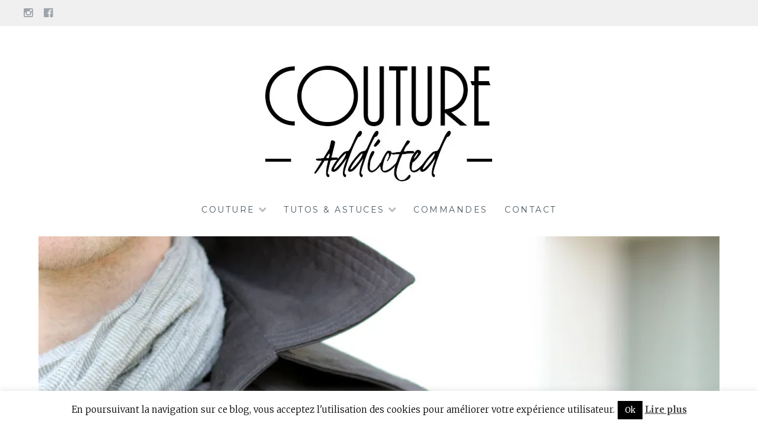

--- FILE ---
content_type: text/html; charset=UTF-8
request_url: https://www.coutureaddicted.fr/veste-anthracite-pluie/
body_size: 19716
content:
<!DOCTYPE html>
<html lang="fr-FR">
<head>
<meta charset="UTF-8">
<meta name="viewport" content="width=device-width, initial-scale=1">
<link rel="profile" href="http://gmpg.org/xfn/11">
<link rel="pingback" href="https://www.coutureaddicted.fr/xmlrpc.php">
<meta name='robots' content='index, follow, max-image-preview:large, max-snippet:-1, max-video-preview:-1' />
	<style>img:is([sizes="auto" i], [sizes^="auto," i]) { contain-intrinsic-size: 3000px 1500px }</style>
	
	<!-- This site is optimized with the Yoast SEO plugin v25.8 - https://yoast.com/wordpress/plugins/seo/ -->
	<title>Veste anthracite de pluie - Couture Addicted</title>
	<meta name="description" content="La veste anthracite du livre &quot;Grains de couture – Hommes et Femmes&quot; (Ivanne Soufflet) en version imperméable (anthracite également) pour monsieur." />
	<link rel="canonical" href="https://www.coutureaddicted.fr/veste-anthracite-pluie/" />
	<meta property="og:locale" content="fr_FR" />
	<meta property="og:type" content="article" />
	<meta property="og:title" content="Veste anthracite de pluie - Couture Addicted" />
	<meta property="og:description" content="La veste anthracite du livre &quot;Grains de couture – Hommes et Femmes&quot; (Ivanne Soufflet) en version imperméable (anthracite également) pour monsieur." />
	<meta property="og:url" content="https://www.coutureaddicted.fr/veste-anthracite-pluie/" />
	<meta property="og:site_name" content="Couture Addicted" />
	<meta property="article:publisher" content="https://www.facebook.com/coutureaddicted" />
	<meta property="article:published_time" content="2014-11-16T15:20:19+00:00" />
	<meta property="article:modified_time" content="2016-05-15T10:02:39+00:00" />
	<meta property="og:image" content="https://www.coutureaddicted.fr/wp-content/uploads/2014/11/manteau-anthracite-col.jpg" />
	<meta property="og:image:width" content="1500" />
	<meta property="og:image:height" content="1000" />
	<meta property="og:image:type" content="image/jpeg" />
	<meta name="author" content="Alice - Couture Addicted" />
	<meta name="twitter:label1" content="Écrit par" />
	<meta name="twitter:data1" content="Alice - Couture Addicted" />
	<meta name="twitter:label2" content="Durée de lecture estimée" />
	<meta name="twitter:data2" content="3 minutes" />
	<script type="application/ld+json" class="yoast-schema-graph">{"@context":"https://schema.org","@graph":[{"@type":"Article","@id":"https://www.coutureaddicted.fr/veste-anthracite-pluie/#article","isPartOf":{"@id":"https://www.coutureaddicted.fr/veste-anthracite-pluie/"},"author":{"name":"Alice - Couture Addicted","@id":"https://www.coutureaddicted.fr/fr/#/schema/person/45f1c3e6e0b5c1288ae9fb1e315a28fc"},"headline":"Veste anthracite de pluie","datePublished":"2014-11-16T15:20:19+00:00","dateModified":"2016-05-15T10:02:39+00:00","mainEntityOfPage":{"@id":"https://www.coutureaddicted.fr/veste-anthracite-pluie/"},"wordCount":561,"commentCount":14,"publisher":{"@id":"https://www.coutureaddicted.fr/fr/#organization"},"image":{"@id":"https://www.coutureaddicted.fr/veste-anthracite-pluie/#primaryimage"},"thumbnailUrl":"https://i0.wp.com/www.coutureaddicted.fr/wp-content/uploads/2014/11/manteau-anthracite-col.jpg?fit=1500%2C1000&ssl=1","keywords":["couture homme","Grains de couture","imperméable","manteau anthracite"],"articleSection":["Manteau et Veste"],"inLanguage":"fr-FR","potentialAction":[{"@type":"CommentAction","name":"Comment","target":["https://www.coutureaddicted.fr/veste-anthracite-pluie/#respond"]}]},{"@type":"WebPage","@id":"https://www.coutureaddicted.fr/veste-anthracite-pluie/","url":"https://www.coutureaddicted.fr/veste-anthracite-pluie/","name":"Veste anthracite de pluie - Couture Addicted","isPartOf":{"@id":"https://www.coutureaddicted.fr/fr/#website"},"primaryImageOfPage":{"@id":"https://www.coutureaddicted.fr/veste-anthracite-pluie/#primaryimage"},"image":{"@id":"https://www.coutureaddicted.fr/veste-anthracite-pluie/#primaryimage"},"thumbnailUrl":"https://i0.wp.com/www.coutureaddicted.fr/wp-content/uploads/2014/11/manteau-anthracite-col.jpg?fit=1500%2C1000&ssl=1","datePublished":"2014-11-16T15:20:19+00:00","dateModified":"2016-05-15T10:02:39+00:00","description":"La veste anthracite du livre \"Grains de couture – Hommes et Femmes\" (Ivanne Soufflet) en version imperméable (anthracite également) pour monsieur.","inLanguage":"fr-FR","potentialAction":[{"@type":"ReadAction","target":["https://www.coutureaddicted.fr/veste-anthracite-pluie/"]}]},{"@type":"ImageObject","inLanguage":"fr-FR","@id":"https://www.coutureaddicted.fr/veste-anthracite-pluie/#primaryimage","url":"https://i0.wp.com/www.coutureaddicted.fr/wp-content/uploads/2014/11/manteau-anthracite-col.jpg?fit=1500%2C1000&ssl=1","contentUrl":"https://i0.wp.com/www.coutureaddicted.fr/wp-content/uploads/2014/11/manteau-anthracite-col.jpg?fit=1500%2C1000&ssl=1","width":1500,"height":1000},{"@type":"WebSite","@id":"https://www.coutureaddicted.fr/fr/#website","url":"https://www.coutureaddicted.fr/fr/","name":"Couture Addicted","description":"Je couds, pourquoi pas vous ?","publisher":{"@id":"https://www.coutureaddicted.fr/fr/#organization"},"potentialAction":[{"@type":"SearchAction","target":{"@type":"EntryPoint","urlTemplate":"https://www.coutureaddicted.fr/fr/?s={search_term_string}"},"query-input":{"@type":"PropertyValueSpecification","valueRequired":true,"valueName":"search_term_string"}}],"inLanguage":"fr-FR"},{"@type":"Organization","@id":"https://www.coutureaddicted.fr/fr/#organization","name":"Couture Addicted","url":"https://www.coutureaddicted.fr/fr/","logo":{"@type":"ImageObject","inLanguage":"fr-FR","@id":"https://www.coutureaddicted.fr/fr/#/schema/logo/image/","url":"https://www.coutureaddicted.fr/wp-content/uploads/2024/02/logo-couture-addicted-2018.jpg","contentUrl":"https://www.coutureaddicted.fr/wp-content/uploads/2024/02/logo-couture-addicted-2018.jpg","width":419,"height":218,"caption":"Couture Addicted"},"image":{"@id":"https://www.coutureaddicted.fr/fr/#/schema/logo/image/"},"sameAs":["https://www.facebook.com/coutureaddicted"]},{"@type":"Person","@id":"https://www.coutureaddicted.fr/fr/#/schema/person/45f1c3e6e0b5c1288ae9fb1e315a28fc","name":"Alice - Couture Addicted","image":{"@type":"ImageObject","inLanguage":"fr-FR","@id":"https://www.coutureaddicted.fr/fr/#/schema/person/image/","url":"https://secure.gravatar.com/avatar/7edac1beea5e588eb58fd8c17769c14b?s=96&d=mm&r=g","contentUrl":"https://secure.gravatar.com/avatar/7edac1beea5e588eb58fd8c17769c14b?s=96&d=mm&r=g","caption":"Alice - Couture Addicted"},"url":"https://www.coutureaddicted.fr/author/admin/"}]}</script>
	<!-- / Yoast SEO plugin. -->


<link rel='dns-prefetch' href='//secure.gravatar.com' />
<link rel='dns-prefetch' href='//stats.wp.com' />
<link rel='dns-prefetch' href='//fonts.googleapis.com' />
<link rel='dns-prefetch' href='//v0.wordpress.com' />
<link rel='dns-prefetch' href='//widgets.wp.com' />
<link rel='dns-prefetch' href='//s0.wp.com' />
<link rel='dns-prefetch' href='//0.gravatar.com' />
<link rel='dns-prefetch' href='//1.gravatar.com' />
<link rel='dns-prefetch' href='//2.gravatar.com' />
<link rel='preconnect' href='//i0.wp.com' />
<link rel="alternate" type="application/rss+xml" title="Couture Addicted &raquo; Flux" href="https://www.coutureaddicted.fr/feed/" />
<link rel="alternate" type="application/rss+xml" title="Couture Addicted &raquo; Flux des commentaires" href="https://www.coutureaddicted.fr/comments/feed/" />
<link rel="alternate" type="application/rss+xml" title="Couture Addicted &raquo; Veste anthracite de pluie Flux des commentaires" href="https://www.coutureaddicted.fr/veste-anthracite-pluie/feed/" />
<script type="text/javascript">
/* <![CDATA[ */
window._wpemojiSettings = {"baseUrl":"https:\/\/s.w.org\/images\/core\/emoji\/15.0.3\/72x72\/","ext":".png","svgUrl":"https:\/\/s.w.org\/images\/core\/emoji\/15.0.3\/svg\/","svgExt":".svg","source":{"concatemoji":"https:\/\/www.coutureaddicted.fr\/wp-includes\/js\/wp-emoji-release.min.js?ver=6.7.4"}};
/*! This file is auto-generated */
!function(i,n){var o,s,e;function c(e){try{var t={supportTests:e,timestamp:(new Date).valueOf()};sessionStorage.setItem(o,JSON.stringify(t))}catch(e){}}function p(e,t,n){e.clearRect(0,0,e.canvas.width,e.canvas.height),e.fillText(t,0,0);var t=new Uint32Array(e.getImageData(0,0,e.canvas.width,e.canvas.height).data),r=(e.clearRect(0,0,e.canvas.width,e.canvas.height),e.fillText(n,0,0),new Uint32Array(e.getImageData(0,0,e.canvas.width,e.canvas.height).data));return t.every(function(e,t){return e===r[t]})}function u(e,t,n){switch(t){case"flag":return n(e,"\ud83c\udff3\ufe0f\u200d\u26a7\ufe0f","\ud83c\udff3\ufe0f\u200b\u26a7\ufe0f")?!1:!n(e,"\ud83c\uddfa\ud83c\uddf3","\ud83c\uddfa\u200b\ud83c\uddf3")&&!n(e,"\ud83c\udff4\udb40\udc67\udb40\udc62\udb40\udc65\udb40\udc6e\udb40\udc67\udb40\udc7f","\ud83c\udff4\u200b\udb40\udc67\u200b\udb40\udc62\u200b\udb40\udc65\u200b\udb40\udc6e\u200b\udb40\udc67\u200b\udb40\udc7f");case"emoji":return!n(e,"\ud83d\udc26\u200d\u2b1b","\ud83d\udc26\u200b\u2b1b")}return!1}function f(e,t,n){var r="undefined"!=typeof WorkerGlobalScope&&self instanceof WorkerGlobalScope?new OffscreenCanvas(300,150):i.createElement("canvas"),a=r.getContext("2d",{willReadFrequently:!0}),o=(a.textBaseline="top",a.font="600 32px Arial",{});return e.forEach(function(e){o[e]=t(a,e,n)}),o}function t(e){var t=i.createElement("script");t.src=e,t.defer=!0,i.head.appendChild(t)}"undefined"!=typeof Promise&&(o="wpEmojiSettingsSupports",s=["flag","emoji"],n.supports={everything:!0,everythingExceptFlag:!0},e=new Promise(function(e){i.addEventListener("DOMContentLoaded",e,{once:!0})}),new Promise(function(t){var n=function(){try{var e=JSON.parse(sessionStorage.getItem(o));if("object"==typeof e&&"number"==typeof e.timestamp&&(new Date).valueOf()<e.timestamp+604800&&"object"==typeof e.supportTests)return e.supportTests}catch(e){}return null}();if(!n){if("undefined"!=typeof Worker&&"undefined"!=typeof OffscreenCanvas&&"undefined"!=typeof URL&&URL.createObjectURL&&"undefined"!=typeof Blob)try{var e="postMessage("+f.toString()+"("+[JSON.stringify(s),u.toString(),p.toString()].join(",")+"));",r=new Blob([e],{type:"text/javascript"}),a=new Worker(URL.createObjectURL(r),{name:"wpTestEmojiSupports"});return void(a.onmessage=function(e){c(n=e.data),a.terminate(),t(n)})}catch(e){}c(n=f(s,u,p))}t(n)}).then(function(e){for(var t in e)n.supports[t]=e[t],n.supports.everything=n.supports.everything&&n.supports[t],"flag"!==t&&(n.supports.everythingExceptFlag=n.supports.everythingExceptFlag&&n.supports[t]);n.supports.everythingExceptFlag=n.supports.everythingExceptFlag&&!n.supports.flag,n.DOMReady=!1,n.readyCallback=function(){n.DOMReady=!0}}).then(function(){return e}).then(function(){var e;n.supports.everything||(n.readyCallback(),(e=n.source||{}).concatemoji?t(e.concatemoji):e.wpemoji&&e.twemoji&&(t(e.twemoji),t(e.wpemoji)))}))}((window,document),window._wpemojiSettings);
/* ]]> */
</script>
<style id='wp-emoji-styles-inline-css' type='text/css'>

	img.wp-smiley, img.emoji {
		display: inline !important;
		border: none !important;
		box-shadow: none !important;
		height: 1em !important;
		width: 1em !important;
		margin: 0 0.07em !important;
		vertical-align: -0.1em !important;
		background: none !important;
		padding: 0 !important;
	}
</style>
<link rel='stylesheet' id='wp-block-library-css' href='https://www.coutureaddicted.fr/wp-includes/css/dist/block-library/style.min.css?ver=6.7.4' type='text/css' media='all' />
<link rel='stylesheet' id='mediaelement-css' href='https://www.coutureaddicted.fr/wp-includes/js/mediaelement/mediaelementplayer-legacy.min.css?ver=4.2.17' type='text/css' media='all' />
<link rel='stylesheet' id='wp-mediaelement-css' href='https://www.coutureaddicted.fr/wp-includes/js/mediaelement/wp-mediaelement.min.css?ver=6.7.4' type='text/css' media='all' />
<style id='jetpack-sharing-buttons-style-inline-css' type='text/css'>
.jetpack-sharing-buttons__services-list{display:flex;flex-direction:row;flex-wrap:wrap;gap:0;list-style-type:none;margin:5px;padding:0}.jetpack-sharing-buttons__services-list.has-small-icon-size{font-size:12px}.jetpack-sharing-buttons__services-list.has-normal-icon-size{font-size:16px}.jetpack-sharing-buttons__services-list.has-large-icon-size{font-size:24px}.jetpack-sharing-buttons__services-list.has-huge-icon-size{font-size:36px}@media print{.jetpack-sharing-buttons__services-list{display:none!important}}.editor-styles-wrapper .wp-block-jetpack-sharing-buttons{gap:0;padding-inline-start:0}ul.jetpack-sharing-buttons__services-list.has-background{padding:1.25em 2.375em}
</style>
<link rel='stylesheet' id='edd-blocks-css' href='https://www.coutureaddicted.fr/wp-content/plugins/easy-digital-downloads/includes/blocks/assets/css/edd-blocks.css?ver=3.5.1' type='text/css' media='all' />
<style id='classic-theme-styles-inline-css' type='text/css'>
/*! This file is auto-generated */
.wp-block-button__link{color:#fff;background-color:#32373c;border-radius:9999px;box-shadow:none;text-decoration:none;padding:calc(.667em + 2px) calc(1.333em + 2px);font-size:1.125em}.wp-block-file__button{background:#32373c;color:#fff;text-decoration:none}
</style>
<style id='global-styles-inline-css' type='text/css'>
:root{--wp--preset--aspect-ratio--square: 1;--wp--preset--aspect-ratio--4-3: 4/3;--wp--preset--aspect-ratio--3-4: 3/4;--wp--preset--aspect-ratio--3-2: 3/2;--wp--preset--aspect-ratio--2-3: 2/3;--wp--preset--aspect-ratio--16-9: 16/9;--wp--preset--aspect-ratio--9-16: 9/16;--wp--preset--color--black: #000000;--wp--preset--color--cyan-bluish-gray: #abb8c3;--wp--preset--color--white: #ffffff;--wp--preset--color--pale-pink: #f78da7;--wp--preset--color--vivid-red: #cf2e2e;--wp--preset--color--luminous-vivid-orange: #ff6900;--wp--preset--color--luminous-vivid-amber: #fcb900;--wp--preset--color--light-green-cyan: #7bdcb5;--wp--preset--color--vivid-green-cyan: #00d084;--wp--preset--color--pale-cyan-blue: #8ed1fc;--wp--preset--color--vivid-cyan-blue: #0693e3;--wp--preset--color--vivid-purple: #9b51e0;--wp--preset--gradient--vivid-cyan-blue-to-vivid-purple: linear-gradient(135deg,rgba(6,147,227,1) 0%,rgb(155,81,224) 100%);--wp--preset--gradient--light-green-cyan-to-vivid-green-cyan: linear-gradient(135deg,rgb(122,220,180) 0%,rgb(0,208,130) 100%);--wp--preset--gradient--luminous-vivid-amber-to-luminous-vivid-orange: linear-gradient(135deg,rgba(252,185,0,1) 0%,rgba(255,105,0,1) 100%);--wp--preset--gradient--luminous-vivid-orange-to-vivid-red: linear-gradient(135deg,rgba(255,105,0,1) 0%,rgb(207,46,46) 100%);--wp--preset--gradient--very-light-gray-to-cyan-bluish-gray: linear-gradient(135deg,rgb(238,238,238) 0%,rgb(169,184,195) 100%);--wp--preset--gradient--cool-to-warm-spectrum: linear-gradient(135deg,rgb(74,234,220) 0%,rgb(151,120,209) 20%,rgb(207,42,186) 40%,rgb(238,44,130) 60%,rgb(251,105,98) 80%,rgb(254,248,76) 100%);--wp--preset--gradient--blush-light-purple: linear-gradient(135deg,rgb(255,206,236) 0%,rgb(152,150,240) 100%);--wp--preset--gradient--blush-bordeaux: linear-gradient(135deg,rgb(254,205,165) 0%,rgb(254,45,45) 50%,rgb(107,0,62) 100%);--wp--preset--gradient--luminous-dusk: linear-gradient(135deg,rgb(255,203,112) 0%,rgb(199,81,192) 50%,rgb(65,88,208) 100%);--wp--preset--gradient--pale-ocean: linear-gradient(135deg,rgb(255,245,203) 0%,rgb(182,227,212) 50%,rgb(51,167,181) 100%);--wp--preset--gradient--electric-grass: linear-gradient(135deg,rgb(202,248,128) 0%,rgb(113,206,126) 100%);--wp--preset--gradient--midnight: linear-gradient(135deg,rgb(2,3,129) 0%,rgb(40,116,252) 100%);--wp--preset--font-size--small: 13px;--wp--preset--font-size--medium: 20px;--wp--preset--font-size--large: 36px;--wp--preset--font-size--x-large: 42px;--wp--preset--spacing--20: 0.44rem;--wp--preset--spacing--30: 0.67rem;--wp--preset--spacing--40: 1rem;--wp--preset--spacing--50: 1.5rem;--wp--preset--spacing--60: 2.25rem;--wp--preset--spacing--70: 3.38rem;--wp--preset--spacing--80: 5.06rem;--wp--preset--shadow--natural: 6px 6px 9px rgba(0, 0, 0, 0.2);--wp--preset--shadow--deep: 12px 12px 50px rgba(0, 0, 0, 0.4);--wp--preset--shadow--sharp: 6px 6px 0px rgba(0, 0, 0, 0.2);--wp--preset--shadow--outlined: 6px 6px 0px -3px rgba(255, 255, 255, 1), 6px 6px rgba(0, 0, 0, 1);--wp--preset--shadow--crisp: 6px 6px 0px rgba(0, 0, 0, 1);}:where(.is-layout-flex){gap: 0.5em;}:where(.is-layout-grid){gap: 0.5em;}body .is-layout-flex{display: flex;}.is-layout-flex{flex-wrap: wrap;align-items: center;}.is-layout-flex > :is(*, div){margin: 0;}body .is-layout-grid{display: grid;}.is-layout-grid > :is(*, div){margin: 0;}:where(.wp-block-columns.is-layout-flex){gap: 2em;}:where(.wp-block-columns.is-layout-grid){gap: 2em;}:where(.wp-block-post-template.is-layout-flex){gap: 1.25em;}:where(.wp-block-post-template.is-layout-grid){gap: 1.25em;}.has-black-color{color: var(--wp--preset--color--black) !important;}.has-cyan-bluish-gray-color{color: var(--wp--preset--color--cyan-bluish-gray) !important;}.has-white-color{color: var(--wp--preset--color--white) !important;}.has-pale-pink-color{color: var(--wp--preset--color--pale-pink) !important;}.has-vivid-red-color{color: var(--wp--preset--color--vivid-red) !important;}.has-luminous-vivid-orange-color{color: var(--wp--preset--color--luminous-vivid-orange) !important;}.has-luminous-vivid-amber-color{color: var(--wp--preset--color--luminous-vivid-amber) !important;}.has-light-green-cyan-color{color: var(--wp--preset--color--light-green-cyan) !important;}.has-vivid-green-cyan-color{color: var(--wp--preset--color--vivid-green-cyan) !important;}.has-pale-cyan-blue-color{color: var(--wp--preset--color--pale-cyan-blue) !important;}.has-vivid-cyan-blue-color{color: var(--wp--preset--color--vivid-cyan-blue) !important;}.has-vivid-purple-color{color: var(--wp--preset--color--vivid-purple) !important;}.has-black-background-color{background-color: var(--wp--preset--color--black) !important;}.has-cyan-bluish-gray-background-color{background-color: var(--wp--preset--color--cyan-bluish-gray) !important;}.has-white-background-color{background-color: var(--wp--preset--color--white) !important;}.has-pale-pink-background-color{background-color: var(--wp--preset--color--pale-pink) !important;}.has-vivid-red-background-color{background-color: var(--wp--preset--color--vivid-red) !important;}.has-luminous-vivid-orange-background-color{background-color: var(--wp--preset--color--luminous-vivid-orange) !important;}.has-luminous-vivid-amber-background-color{background-color: var(--wp--preset--color--luminous-vivid-amber) !important;}.has-light-green-cyan-background-color{background-color: var(--wp--preset--color--light-green-cyan) !important;}.has-vivid-green-cyan-background-color{background-color: var(--wp--preset--color--vivid-green-cyan) !important;}.has-pale-cyan-blue-background-color{background-color: var(--wp--preset--color--pale-cyan-blue) !important;}.has-vivid-cyan-blue-background-color{background-color: var(--wp--preset--color--vivid-cyan-blue) !important;}.has-vivid-purple-background-color{background-color: var(--wp--preset--color--vivid-purple) !important;}.has-black-border-color{border-color: var(--wp--preset--color--black) !important;}.has-cyan-bluish-gray-border-color{border-color: var(--wp--preset--color--cyan-bluish-gray) !important;}.has-white-border-color{border-color: var(--wp--preset--color--white) !important;}.has-pale-pink-border-color{border-color: var(--wp--preset--color--pale-pink) !important;}.has-vivid-red-border-color{border-color: var(--wp--preset--color--vivid-red) !important;}.has-luminous-vivid-orange-border-color{border-color: var(--wp--preset--color--luminous-vivid-orange) !important;}.has-luminous-vivid-amber-border-color{border-color: var(--wp--preset--color--luminous-vivid-amber) !important;}.has-light-green-cyan-border-color{border-color: var(--wp--preset--color--light-green-cyan) !important;}.has-vivid-green-cyan-border-color{border-color: var(--wp--preset--color--vivid-green-cyan) !important;}.has-pale-cyan-blue-border-color{border-color: var(--wp--preset--color--pale-cyan-blue) !important;}.has-vivid-cyan-blue-border-color{border-color: var(--wp--preset--color--vivid-cyan-blue) !important;}.has-vivid-purple-border-color{border-color: var(--wp--preset--color--vivid-purple) !important;}.has-vivid-cyan-blue-to-vivid-purple-gradient-background{background: var(--wp--preset--gradient--vivid-cyan-blue-to-vivid-purple) !important;}.has-light-green-cyan-to-vivid-green-cyan-gradient-background{background: var(--wp--preset--gradient--light-green-cyan-to-vivid-green-cyan) !important;}.has-luminous-vivid-amber-to-luminous-vivid-orange-gradient-background{background: var(--wp--preset--gradient--luminous-vivid-amber-to-luminous-vivid-orange) !important;}.has-luminous-vivid-orange-to-vivid-red-gradient-background{background: var(--wp--preset--gradient--luminous-vivid-orange-to-vivid-red) !important;}.has-very-light-gray-to-cyan-bluish-gray-gradient-background{background: var(--wp--preset--gradient--very-light-gray-to-cyan-bluish-gray) !important;}.has-cool-to-warm-spectrum-gradient-background{background: var(--wp--preset--gradient--cool-to-warm-spectrum) !important;}.has-blush-light-purple-gradient-background{background: var(--wp--preset--gradient--blush-light-purple) !important;}.has-blush-bordeaux-gradient-background{background: var(--wp--preset--gradient--blush-bordeaux) !important;}.has-luminous-dusk-gradient-background{background: var(--wp--preset--gradient--luminous-dusk) !important;}.has-pale-ocean-gradient-background{background: var(--wp--preset--gradient--pale-ocean) !important;}.has-electric-grass-gradient-background{background: var(--wp--preset--gradient--electric-grass) !important;}.has-midnight-gradient-background{background: var(--wp--preset--gradient--midnight) !important;}.has-small-font-size{font-size: var(--wp--preset--font-size--small) !important;}.has-medium-font-size{font-size: var(--wp--preset--font-size--medium) !important;}.has-large-font-size{font-size: var(--wp--preset--font-size--large) !important;}.has-x-large-font-size{font-size: var(--wp--preset--font-size--x-large) !important;}
:where(.wp-block-post-template.is-layout-flex){gap: 1.25em;}:where(.wp-block-post-template.is-layout-grid){gap: 1.25em;}
:where(.wp-block-columns.is-layout-flex){gap: 2em;}:where(.wp-block-columns.is-layout-grid){gap: 2em;}
:root :where(.wp-block-pullquote){font-size: 1.5em;line-height: 1.6;}
</style>
<link rel='stylesheet' id='cookie-law-info-css' href='https://www.coutureaddicted.fr/wp-content/plugins/cookie-law-info/legacy/public/css/cookie-law-info-public.css?ver=3.3.4' type='text/css' media='all' />
<link rel='stylesheet' id='cookie-law-info-gdpr-css' href='https://www.coutureaddicted.fr/wp-content/plugins/cookie-law-info/legacy/public/css/cookie-law-info-gdpr.css?ver=3.3.4' type='text/css' media='all' />
<link rel='stylesheet' id='new-popular-posts-widget-css' href='https://www.coutureaddicted.fr/wp-content/plugins/new-popular-posts-widget/public/css/new-popular-posts-widget-public.css?ver=1.0.0' type='text/css' media='all' />
<link rel='stylesheet' id='edd-styles-css' href='https://www.coutureaddicted.fr/wp-content/plugins/easy-digital-downloads/assets/css/edd.min.css?ver=3.5.1' type='text/css' media='all' />
<link rel='stylesheet' id='Lucienne-style-css' href='https://www.coutureaddicted.fr/wp-content/themes/lucienne/style.css?ver=6.7.4' type='text/css' media='all' />
<link rel='stylesheet' id='Lucienne-fonts-css' href='https://fonts.googleapis.com/css?family=Playfair+Display%3A400%2C700%7CMontserrat%3A400%2C700%7CMerriweather%3A400%2C300%2C700&#038;subset=latin%2Clatin-ext' type='text/css' media='all' />
<link rel='stylesheet' id='Lucienne-fontawesome-css' href='https://www.coutureaddicted.fr/wp-content/themes/lucienne/fonts/font-awesome.css?ver=4.3.0' type='text/css' media='all' />
<link rel='stylesheet' id='jetpack_likes-css' href='https://www.coutureaddicted.fr/wp-content/plugins/jetpack/modules/likes/style.css?ver=15.0' type='text/css' media='all' />
<link rel='stylesheet' id='sharedaddy-css' href='https://www.coutureaddicted.fr/wp-content/plugins/jetpack/modules/sharedaddy/sharing.css?ver=15.0' type='text/css' media='all' />
<link rel='stylesheet' id='social-logos-css' href='https://www.coutureaddicted.fr/wp-content/plugins/jetpack/_inc/social-logos/social-logos.min.css?ver=15.0' type='text/css' media='all' />
<script type="text/javascript" src="https://www.coutureaddicted.fr/wp-includes/js/jquery/jquery.min.js?ver=3.7.1" id="jquery-core-js"></script>
<script type="text/javascript" src="https://www.coutureaddicted.fr/wp-includes/js/jquery/jquery-migrate.min.js?ver=3.4.1" id="jquery-migrate-js"></script>
<script type="text/javascript" id="cookie-law-info-js-extra">
/* <![CDATA[ */
var Cli_Data = {"nn_cookie_ids":[],"cookielist":[],"non_necessary_cookies":[],"ccpaEnabled":"","ccpaRegionBased":"","ccpaBarEnabled":"","strictlyEnabled":["necessary","obligatoire"],"ccpaType":"gdpr","js_blocking":"","custom_integration":"","triggerDomRefresh":"","secure_cookies":""};
var cli_cookiebar_settings = {"animate_speed_hide":"500","animate_speed_show":"500","background":"#fff","border":"#444","border_on":"","button_1_button_colour":"#000","button_1_button_hover":"#000000","button_1_link_colour":"#fff","button_1_as_button":"1","button_1_new_win":"","button_2_button_colour":"#333","button_2_button_hover":"#292929","button_2_link_colour":"#444","button_2_as_button":"","button_2_hidebar":"","button_3_button_colour":"#000","button_3_button_hover":"#000000","button_3_link_colour":"#fff","button_3_as_button":"1","button_3_new_win":"","button_4_button_colour":"#000","button_4_button_hover":"#000000","button_4_link_colour":"#fff","button_4_as_button":"1","button_7_button_colour":"#61a229","button_7_button_hover":"#4e8221","button_7_link_colour":"#fff","button_7_as_button":"1","button_7_new_win":"","font_family":"inherit","header_fix":"","notify_animate_hide":"1","notify_animate_show":"","notify_div_id":"#cookie-law-info-bar","notify_position_horizontal":"right","notify_position_vertical":"bottom","scroll_close":"","scroll_close_reload":"","accept_close_reload":"","reject_close_reload":"","showagain_tab":"","showagain_background":"#fff","showagain_border":"#000","showagain_div_id":"#cookie-law-info-again","showagain_x_position":"100px","text":"#000","show_once_yn":"","show_once":"10000","logging_on":"","as_popup":"","popup_overlay":"1","bar_heading_text":"","cookie_bar_as":"banner","popup_showagain_position":"bottom-right","widget_position":"left"};
var log_object = {"ajax_url":"https:\/\/www.coutureaddicted.fr\/wp-admin\/admin-ajax.php"};
/* ]]> */
</script>
<script type="text/javascript" src="https://www.coutureaddicted.fr/wp-content/plugins/cookie-law-info/legacy/public/js/cookie-law-info-public.js?ver=3.3.4" id="cookie-law-info-js"></script>
<script type="text/javascript" src="https://www.coutureaddicted.fr/wp-content/plugins/new-popular-posts-widget/public/js/new-popular-posts-widget-public.js?ver=1.0.0" id="new-popular-posts-widget-js"></script>
<link rel="https://api.w.org/" href="https://www.coutureaddicted.fr/wp-json/" /><link rel="alternate" title="JSON" type="application/json" href="https://www.coutureaddicted.fr/wp-json/wp/v2/posts/1315" /><link rel="EditURI" type="application/rsd+xml" title="RSD" href="https://www.coutureaddicted.fr/xmlrpc.php?rsd" />
<meta name="generator" content="WordPress 6.7.4" />
<link rel='shortlink' href='https://wp.me/p3PyEL-ld' />
<link rel="alternate" title="oEmbed (JSON)" type="application/json+oembed" href="https://www.coutureaddicted.fr/wp-json/oembed/1.0/embed?url=https%3A%2F%2Fwww.coutureaddicted.fr%2Fveste-anthracite-pluie%2F" />
<link rel="alternate" title="oEmbed (XML)" type="text/xml+oembed" href="https://www.coutureaddicted.fr/wp-json/oembed/1.0/embed?url=https%3A%2F%2Fwww.coutureaddicted.fr%2Fveste-anthracite-pluie%2F&#038;format=xml" />
	<style>img#wpstats{display:none}</style>
		<meta name="generator" content="Easy Digital Downloads v3.5.1" />
<style type="text/css">.recentcomments a{display:inline !important;padding:0 !important;margin:0 !important;}</style>	<style type="text/css">
			.site-title,
		.site-description {
			position: absolute;
			clip: rect(1px, 1px, 1px, 1px);
		}
		</style>
	<link rel="icon" href="https://i0.wp.com/www.coutureaddicted.fr/wp-content/uploads/2016/01/cropped-couture-addicted-chosen-favicon.png?fit=32%2C32&#038;ssl=1" sizes="32x32" />
<link rel="icon" href="https://i0.wp.com/www.coutureaddicted.fr/wp-content/uploads/2016/01/cropped-couture-addicted-chosen-favicon.png?fit=192%2C192&#038;ssl=1" sizes="192x192" />
<link rel="apple-touch-icon" href="https://i0.wp.com/www.coutureaddicted.fr/wp-content/uploads/2016/01/cropped-couture-addicted-chosen-favicon.png?fit=180%2C180&#038;ssl=1" />
<meta name="msapplication-TileImage" content="https://i0.wp.com/www.coutureaddicted.fr/wp-content/uploads/2016/01/cropped-couture-addicted-chosen-favicon.png?fit=270%2C270&#038;ssl=1" />
</head>

<body class="post-template-default single single-post postid-1315 single-format-standard wp-custom-logo edd-js-none metaslider-plugin">
 <nav class="clear socialmenu" role="navigation">
 				<div class="social-links"><ul id="menu-social" class="menu"><li id="menu-item-3399" class="menu-item menu-item-type-custom menu-item-object-custom menu-item-3399"><a href="https://www.instagram.com/alicecoutureaddicted/"><span class="screen-reader-text">Instagram</span></a></li>
<li id="menu-item-3400" class="menu-item menu-item-type-custom menu-item-object-custom menu-item-3400"><a href="https://www.facebook.com/coutureAddicted/"><span class="screen-reader-text">Facebook</span></a></li>
</ul></div></nav>

<div id="page" class="hfeed site">
	<a class="skip-link screen-reader-text" href="#content">Aller au contenu</a>

	<header id="masthead" class="site-header" role="banner">
		<div class="site-branding">
		<a href="https://www.coutureaddicted.fr/" class="custom-logo-link" rel="home"><img width="419" height="209" src="https://i0.wp.com/www.coutureaddicted.fr/wp-content/uploads/2024/02/cropped-logo-couture-addicted-2018.jpg?fit=419%2C209&amp;ssl=1" class="custom-logo" alt="Couture Addicted" decoding="async" fetchpriority="high" srcset="https://i0.wp.com/www.coutureaddicted.fr/wp-content/uploads/2024/02/cropped-logo-couture-addicted-2018.jpg?w=419&amp;ssl=1 419w, https://i0.wp.com/www.coutureaddicted.fr/wp-content/uploads/2024/02/cropped-logo-couture-addicted-2018.jpg?resize=306%2C153&amp;ssl=1 306w" sizes="(max-width: 419px) 100vw, 419px" /></a>		<!-- --> 
			<!--	<a href="https://www.coutureaddicted.fr/" class="site-logo-link" rel="home" itemprop="url"><img width="419" height="209" src="https://i0.wp.com/www.coutureaddicted.fr/wp-content/uploads/2024/02/cropped-logo-couture-addicted-2018.jpg?fit=419%2C209&amp;ssl=1" class="site-logo attachment-Lucienne-site-logo" alt="" data-size="Lucienne-site-logo" itemprop="logo" decoding="async" srcset="https://i0.wp.com/www.coutureaddicted.fr/wp-content/uploads/2024/02/cropped-logo-couture-addicted-2018.jpg?w=419&amp;ssl=1 419w, https://i0.wp.com/www.coutureaddicted.fr/wp-content/uploads/2024/02/cropped-logo-couture-addicted-2018.jpg?resize=306%2C153&amp;ssl=1 306w" sizes="(max-width: 419px) 100vw, 419px" /></a> --> 
			<!----> 
			<h1 class="site-title"><a href="https://www.coutureaddicted.fr/" rel="home">Couture Addicted</a></h1>
			<h2 class="site-description">Je couds, pourquoi pas vous ?</h2>
		</div><!-- .site-branding -->
        
        <nav id="site-navigation" class="main-navigation clear" role="navigation">
			<button class="menu-toggle" aria-controls="primary-menu" aria-expanded="false">Menu</button>
			<div class="menu-menu-container"><ul id="primary-menu" class="menu"><li id="menu-item-656" class="menu-item menu-item-type-post_type menu-item-object-page menu-item-has-children menu-item-656"><a href="https://www.coutureaddicted.fr/couture/">Couture</a>
<ul class="sub-menu">
	<li id="menu-item-649" class="menu-item menu-item-type-taxonomy menu-item-object-category menu-item-649"><a href="https://www.coutureaddicted.fr/category/chemise/">Chemise</a></li>
	<li id="menu-item-650" class="menu-item menu-item-type-taxonomy menu-item-object-category menu-item-650"><a href="https://www.coutureaddicted.fr/category/haut/">Haut</a></li>
	<li id="menu-item-651" class="menu-item menu-item-type-taxonomy menu-item-object-category menu-item-651"><a href="https://www.coutureaddicted.fr/category/jupe/">Jupe</a></li>
	<li id="menu-item-648" class="menu-item menu-item-type-taxonomy menu-item-object-category menu-item-648"><a href="https://www.coutureaddicted.fr/category/robe/">Robe</a></li>
	<li id="menu-item-652" class="menu-item menu-item-type-taxonomy menu-item-object-category current-post-ancestor current-menu-parent current-post-parent menu-item-652"><a href="https://www.coutureaddicted.fr/category/manteau-veste/">Manteau et Veste</a></li>
	<li id="menu-item-2685" class="menu-item menu-item-type-post_type menu-item-object-page menu-item-has-children menu-item-2685"><a href="https://www.coutureaddicted.fr/couture/bebe/">Bébé</a>
	<ul class="sub-menu">
		<li id="menu-item-2000" class="menu-item menu-item-type-post_type menu-item-object-page menu-item-2000"><a href="https://www.coutureaddicted.fr/couture/bebe/turbulette/">Turbulettes et gigoteuses</a></li>
		<li id="menu-item-2714" class="menu-item menu-item-type-post_type menu-item-object-page menu-item-2714"><a href="https://www.coutureaddicted.fr/couture/bebe/pyjamas-grenouillere/">Pyjamas &#038; grenouillères</a></li>
		<li id="menu-item-2921" class="menu-item menu-item-type-post_type menu-item-object-page menu-item-2921"><a href="https://www.coutureaddicted.fr/couture/bebe/sac-a-dos-souricette-rentree/">Sac à dos souricette pour la rentrée</a></li>
		<li id="menu-item-2939" class="menu-item menu-item-type-post_type menu-item-object-page menu-item-2939"><a href="https://www.coutureaddicted.fr/couture/bebe/chaussons-cuir-faciles-bebe/">Chaussons en cuir faciles pour bébé</a></li>
	</ul>
</li>
</ul>
</li>
<li id="menu-item-2528" class="menu-item menu-item-type-post_type menu-item-object-page menu-item-has-children menu-item-2528"><a href="https://www.coutureaddicted.fr/tutos-astuces/">Tutos &#038; Astuces</a>
<ul class="sub-menu">
	<li id="menu-item-2194" class="menu-item menu-item-type-post_type menu-item-object-page menu-item-2194"><a href="https://www.coutureaddicted.fr/tutos-astuces/mon-lunch-bag-isotherme-tuto/">Mon lunch bag isotherme – Tuto</a></li>
	<li id="menu-item-3922" class="menu-item menu-item-type-post_type menu-item-object-download menu-item-3922"><a href="https://www.coutureaddicted.fr/downloads/sac-chauve-souris-dhalloween/">Sac Chauve-souris d’Halloween</a></li>
	<li id="menu-item-2907" class="menu-item menu-item-type-post_type menu-item-object-page menu-item-2907"><a href="https://www.coutureaddicted.fr/couture/bebe/matelas-a-langer-voyage/">Matelas à langer de voyage – Tuto</a></li>
	<li id="menu-item-2490" class="menu-item menu-item-type-post_type menu-item-object-page menu-item-2490"><a href="https://www.coutureaddicted.fr/recycler-le-cuir-moindre-cout/">Recycler le cuir</a></li>
	<li id="menu-item-2552" class="menu-item menu-item-type-post_type menu-item-object-page menu-item-2552"><a href="https://www.coutureaddicted.fr/tutos-astuces/agrandir-poche-doublure/">Agrandir une poche dans la doublure</a></li>
</ul>
</li>
<li id="menu-item-3339" class="menu-item menu-item-type-post_type menu-item-object-page menu-item-3339"><a href="https://www.coutureaddicted.fr/commande/historique-de-commande/">Commandes</a></li>
<li id="menu-item-1117" class="menu-item menu-item-type-post_type menu-item-object-page menu-item-1117"><a href="https://www.coutureaddicted.fr/contact/">Contact</a></li>
</ul></div>
			
		</nav><!-- #site-navigation -->
	</header><!-- #masthead -->

	<div id="content" class="site-content">
	<div class="wrap clear">

<div id="primary" class="content-area">
  <main id="main" class="site-main" role="main">
        
<article id="post-1315" class="post-1315 post type-post status-publish format-standard has-post-thumbnail hentry category-manteau-veste tag-couture-homme tag-grains-de-couture tag-impermeable tag-manteau-anthracite">  
		<div class="featured-header-image">
				<img width="900" height="450" src="https://i0.wp.com/www.coutureaddicted.fr/wp-content/uploads/2014/11/manteau-anthracite-col.jpg?resize=900%2C450&amp;ssl=1" class="attachment-Lucienne-home size-Lucienne-home wp-post-image" alt="" decoding="async" />		</div><!-- .featured-header-image -->
	
	<header class="entry-header">
		<h1 class="entry-title">Veste anthracite de pluie</h1>         <hr class="entry-border"/>
        <div class="entry-cat">
		<a href="https://www.coutureaddicted.fr/category/manteau-veste/" rel="category tag">Manteau et Veste</a> / dimanche, novembre 16th, 2014		</div><!-- .entry-cat -->
                	</header><!-- .entry-header -->
    
  

	<div class="entry-content">
		P<img data-recalc-dims="1" decoding="async" class="alignnone size-full wp-image-1323" src="https://i0.wp.com/www.coutureaddicted.fr/wp-content/uploads/2014/11/manteau-anthracite-face.jpg?resize=900%2C1350" alt="manteau-anthracite-face" width="900" height="1350" srcset="https://i0.wp.com/www.coutureaddicted.fr/wp-content/uploads/2014/11/manteau-anthracite-face.jpg?w=1000&amp;ssl=1 1000w, https://i0.wp.com/www.coutureaddicted.fr/wp-content/uploads/2014/11/manteau-anthracite-face.jpg?resize=306%2C459&amp;ssl=1 306w, https://i0.wp.com/www.coutureaddicted.fr/wp-content/uploads/2014/11/manteau-anthracite-face.jpg?resize=634%2C951&amp;ssl=1 634w, https://i0.wp.com/www.coutureaddicted.fr/wp-content/uploads/2014/11/manteau-anthracite-face.jpg?resize=300%2C450&amp;ssl=1 300w, https://i0.wp.com/www.coutureaddicted.fr/wp-content/uploads/2014/11/manteau-anthracite-face.jpg?resize=750%2C1125&amp;ssl=1 750w" sizes="(max-width: 900px) 100vw, 900px" />La veste anthracite avait bien plue à l'homme qui feuilletait le livre "<a title="Grains de coutures - Hommes et Femmes sur Amazon" href="http://www.amazon.fr/Grains-couture-hommes-femmes-Soufflet/dp/2814102001" target="_blank">Grains de Coutures – HOMMES et FEMMES</a>" et comme monsieur n'avait pas d'imper, j'ai décidé de faire de la veste anthracite mon deuxième projet couture de ce livre (le premier étant le <a title="Blossom Diamond" href="http://www.coutureaddicted.fr/blossom-diamond-grain-couture/" target="_blank">haut Diamond</a>). L'automne étant déjà pas mal avancé, je me suis efforcée de terminer cette petite veste le plus rapidement possible –afin que ce projet ne s'étale pas sur 2 ans, comme cela c'était passé pour <a title="Manteau Burda - Couture Addicted" href="http://www.coutureaddicted.fr/manteau-burda-7285/" target="_blank">mon tout premier manteau</a>. Pour cette veste, après un "Il faut pas que ça te prenne trop de temps", je suis quand partie sur une version "toutes options" parce que bon, si on retire les pinces, bavolets cols et autres pattes décoratives, il ne reste plus grand chose de la splendeur de la veste anthracite...

&nbsp;

&nbsp;
<h2>Facilité de réalisation de la veste Anthracite</h2>
Allez, on va pas se le cacher, cette veste m'a pris beaucoup de temps ! Au delà de cette considération qui est récurrente chez moi, ce qu'il faut savoir, c'est que la version expliquée dans le livre est celle avec bavolets et pinces mais pour tout ce qui est pattes décoratives (ajoutées pour ma part, aux épaules, au niveau des poches et des poignets), il faut prévoir son coup puisque si celles sur les épaules peuvent être ajoutées <em>a posteriori,</em> ce n'est pas le cas pour celles des poches et des manches, à insérer dans les coutures au bon moment. Excepté la "coquille" sur la pièce du dos qui n'est pas à positionner dans le pli mais à couper 2 fois, les instructions de montage de la veste anthracites sont assez limpides. J'aurais dû ajouter des parements aux manches et au bas de la veste, ce n'était pas précisé et je trouve que c'est dommage car ça fait pas très professionnel au niveau des  finitions... J'ai eu un passage à vide sur le montage de la doublure des manches sur le tissus principal. Je ne voyais pas comment coudre un tube fermé alors qu'en fait il faut que l'une des couches rentre dans la manche sinon on coud toute la manche en même temps (blonde inside).

<img data-recalc-dims="1" loading="lazy" decoding="async" class="alignnone size-full wp-image-1321" src="https://i0.wp.com/www.coutureaddicted.fr/wp-content/uploads/2014/11/manteau-anthracite-dos.jpg?resize=900%2C1350" alt="Veste Anthracite de pluie - dos" width="900" height="1350" srcset="https://i0.wp.com/www.coutureaddicted.fr/wp-content/uploads/2014/11/manteau-anthracite-dos.jpg?w=1000&amp;ssl=1 1000w, https://i0.wp.com/www.coutureaddicted.fr/wp-content/uploads/2014/11/manteau-anthracite-dos.jpg?resize=306%2C459&amp;ssl=1 306w, https://i0.wp.com/www.coutureaddicted.fr/wp-content/uploads/2014/11/manteau-anthracite-dos.jpg?resize=634%2C951&amp;ssl=1 634w, https://i0.wp.com/www.coutureaddicted.fr/wp-content/uploads/2014/11/manteau-anthracite-dos.jpg?resize=300%2C450&amp;ssl=1 300w, https://i0.wp.com/www.coutureaddicted.fr/wp-content/uploads/2014/11/manteau-anthracite-dos.jpg?resize=750%2C1125&amp;ssl=1 750w" sizes="auto, (max-width: 900px) 100vw, 900px" />
<h2>Coût</h2>
Les tissus et boutons viennent du magasin Tissus Myrtille. Pour cette veste j'ai utilisé 10 boutons à 50 ct l'unité, 2,5 m de coton imperméable (à 9.90€ le mètre) et de 2 m de polyester (à 3.90€ le mètre). Ce qui fait une veste pour un peu moins de 40€.

<img data-recalc-dims="1" loading="lazy" decoding="async" class="alignnone size-full wp-image-1319" src="https://i0.wp.com/www.coutureaddicted.fr/wp-content/uploads/2014/11/manteau-anthracite-detail-poche.jpg?resize=900%2C600" alt="Veste Anthracite de pluie - poche" width="900" height="600" srcset="https://i0.wp.com/www.coutureaddicted.fr/wp-content/uploads/2014/11/manteau-anthracite-detail-poche.jpg?w=1500&amp;ssl=1 1500w, https://i0.wp.com/www.coutureaddicted.fr/wp-content/uploads/2014/11/manteau-anthracite-detail-poche.jpg?resize=306%2C204&amp;ssl=1 306w, https://i0.wp.com/www.coutureaddicted.fr/wp-content/uploads/2014/11/manteau-anthracite-detail-poche.jpg?resize=634%2C422&amp;ssl=1 634w, https://i0.wp.com/www.coutureaddicted.fr/wp-content/uploads/2014/11/manteau-anthracite-detail-poche.jpg?resize=300%2C200&amp;ssl=1 300w, https://i0.wp.com/www.coutureaddicted.fr/wp-content/uploads/2014/11/manteau-anthracite-detail-poche.jpg?resize=750%2C500&amp;ssl=1 750w" sizes="auto, (max-width: 900px) 100vw, 900px" />
<h2>Dressing</h2>
Bon là évidemment, vu que c'est son seul manteau de pluie, on peut espérer que la petite veste soit portée souvent (nous sommes à Nantes, ne l'oublions pas!) J'espère que le contraste apporté par les boutons conviendra dans le temps !

<img data-recalc-dims="1" loading="lazy" decoding="async" class="alignnone size-full wp-image-1322" src="https://i0.wp.com/www.coutureaddicted.fr/wp-content/uploads/2014/11/manteau-anthracite-doublure.jpg?resize=900%2C600" alt="Veste Anthracite de pluie - doublure" width="900" height="600" srcset="https://i0.wp.com/www.coutureaddicted.fr/wp-content/uploads/2014/11/manteau-anthracite-doublure.jpg?w=1500&amp;ssl=1 1500w, https://i0.wp.com/www.coutureaddicted.fr/wp-content/uploads/2014/11/manteau-anthracite-doublure.jpg?resize=306%2C204&amp;ssl=1 306w, https://i0.wp.com/www.coutureaddicted.fr/wp-content/uploads/2014/11/manteau-anthracite-doublure.jpg?resize=634%2C422&amp;ssl=1 634w, https://i0.wp.com/www.coutureaddicted.fr/wp-content/uploads/2014/11/manteau-anthracite-doublure.jpg?resize=300%2C200&amp;ssl=1 300w, https://i0.wp.com/www.coutureaddicted.fr/wp-content/uploads/2014/11/manteau-anthracite-doublure.jpg?resize=750%2C500&amp;ssl=1 750w" sizes="auto, (max-width: 900px) 100vw, 900px" />
<h2>En bref</h2>
Je suis satisfaite de cette petite veste et l'homme aussi il me semble. J'ai hâte de me faire la version femme (<a title="Trench Amétyste" href="http://www.ivanne-s.fr/portfolio_page/trench-amethyste/" target="_blank">Le trench Amétyste</a>) pour cet hiver ! Ah si, une petite déconvenue tout de même : La veste s'est retrouvée en simple boutonnage alors que ce n'était pas prévu, j'ai dû prendre les mesures comme un manche ou alors ça taille vraiment petit :p

<img data-recalc-dims="1" loading="lazy" decoding="async" class="alignnone size-full wp-image-1320" src="https://i0.wp.com/www.coutureaddicted.fr/wp-content/uploads/2014/11/manteau-anthracite-dos-detail.jpg?resize=900%2C600" alt="Veste Anthracite de pluie - dos détail col" width="900" height="600" srcset="https://i0.wp.com/www.coutureaddicted.fr/wp-content/uploads/2014/11/manteau-anthracite-dos-detail.jpg?w=1500&amp;ssl=1 1500w, https://i0.wp.com/www.coutureaddicted.fr/wp-content/uploads/2014/11/manteau-anthracite-dos-detail.jpg?resize=306%2C204&amp;ssl=1 306w, https://i0.wp.com/www.coutureaddicted.fr/wp-content/uploads/2014/11/manteau-anthracite-dos-detail.jpg?resize=634%2C422&amp;ssl=1 634w, https://i0.wp.com/www.coutureaddicted.fr/wp-content/uploads/2014/11/manteau-anthracite-dos-detail.jpg?resize=300%2C200&amp;ssl=1 300w, https://i0.wp.com/www.coutureaddicted.fr/wp-content/uploads/2014/11/manteau-anthracite-dos-detail.jpg?resize=750%2C500&amp;ssl=1 750w" sizes="auto, (max-width: 900px) 100vw, 900px" /><div class="sharedaddy sd-sharing-enabled"><div class="robots-nocontent sd-block sd-social sd-social-icon sd-sharing"><h3 class="sd-title">Partager&nbsp;:</h3><div class="sd-content"><ul><li class="share-twitter"><a rel="nofollow noopener noreferrer"
				data-shared="sharing-twitter-1315"
				class="share-twitter sd-button share-icon no-text"
				href="https://www.coutureaddicted.fr/veste-anthracite-pluie/?share=twitter"
				target="_blank"
				aria-labelledby="sharing-twitter-1315"
				>
				<span id="sharing-twitter-1315" hidden>Cliquer pour partager sur X(ouvre dans une nouvelle fenêtre)</span>
				<span>X</span>
			</a></li><li class="share-pinterest"><a rel="nofollow noopener noreferrer"
				data-shared="sharing-pinterest-1315"
				class="share-pinterest sd-button share-icon no-text"
				href="https://www.coutureaddicted.fr/veste-anthracite-pluie/?share=pinterest"
				target="_blank"
				aria-labelledby="sharing-pinterest-1315"
				>
				<span id="sharing-pinterest-1315" hidden>Cliquez pour partager sur Pinterest(ouvre dans une nouvelle fenêtre)</span>
				<span>Pinterest</span>
			</a></li><li class="share-facebook"><a rel="nofollow noopener noreferrer"
				data-shared="sharing-facebook-1315"
				class="share-facebook sd-button share-icon no-text"
				href="https://www.coutureaddicted.fr/veste-anthracite-pluie/?share=facebook"
				target="_blank"
				aria-labelledby="sharing-facebook-1315"
				>
				<span id="sharing-facebook-1315" hidden>Cliquez pour partager sur Facebook(ouvre dans une nouvelle fenêtre)</span>
				<span>Facebook</span>
			</a></li><li class="share-end"></li></ul></div></div></div>			</div><!-- .entry-content -->

	<footer class="entry-footer clear">
		<div class="entry-footer-wrapper"><span class="posted-on"><a href="https://www.coutureaddicted.fr/veste-anthracite-pluie/" rel="bookmark"><time class="entry-date published" datetime="2014-11-16T17:20:19+01:00">16 novembre 2014</time><time class="updated" datetime="2016-05-15T12:02:39+02:00">15 mai 2016</time></a></span><span class="byline"> <span class="author vcard"><a class="url fn n" href="https://www.coutureaddicted.fr/author/admin/">Alice - Couture Addicted</a></span></span><span class="cat-links"><a href="https://www.coutureaddicted.fr/category/manteau-veste/" rel="category tag">Manteau et Veste</a></span><span class="tags-links"><a href="https://www.coutureaddicted.fr/tag/couture-homme/" rel="tag">couture homme</a>, <a href="https://www.coutureaddicted.fr/tag/grains-de-couture/" rel="tag">Grains de couture</a>, <a href="https://www.coutureaddicted.fr/tag/impermeable/" rel="tag">imperméable</a>, <a href="https://www.coutureaddicted.fr/tag/manteau-anthracite/" rel="tag">manteau anthracite</a></span></div><!--.entry-footer-wrapper-->	</footer><!-- .entry-footer -->
</article><!-- #post-## -->

    
<div id="comments" class="comments-area">
      <h2 class="comments-title">
    14 réponses à « Veste anthracite de pluie »  </h2>
    <ol class="comment-list">
    		<li id="comment-21815" class="comment even thread-even depth-1">
			<article id="div-comment-21815" class="comment-body">
				<footer class="comment-meta">
					<div class="comment-author vcard">
						<img alt='' src='https://secure.gravatar.com/avatar/96df928dcd79d631fa4652a8c5660718?s=70&#038;d=mm&#038;r=g' srcset='https://secure.gravatar.com/avatar/96df928dcd79d631fa4652a8c5660718?s=140&#038;d=mm&#038;r=g 2x' class='avatar avatar-70 photo' height='70' width='70' loading='lazy' decoding='async'/>						<b class="fn">Babat</b>					</div><!-- .comment-author -->

					<div class="comment-metadata">
						<a href="https://www.coutureaddicted.fr/veste-anthracite-pluie/#comment-21815">
							<time datetime="2014-11-16T19:58:20+01:00">
								16 novembre 2014 à 19 h 58 min							</time>
						</a>
												<span class="reply"><a rel="nofollow" class="comment-reply-link" href="#comment-21815" data-commentid="21815" data-postid="1315" data-belowelement="div-comment-21815" data-respondelement="respond" data-replyto="Répondre à Babat" aria-label="Répondre à Babat">Répondre</a></span>					</div><!-- .comment-metadata -->

									</footer><!-- .comment-meta -->

				<div class="comment-content">
					<p>Excellent travail&#8230; Et superbe mannequin 😉</p>
				</div><!-- .comment-content -->

			</article><!-- .comment-body -->
</li><!-- #comment-## -->
		<li id="comment-21988" class="comment odd alt thread-odd thread-alt depth-1">
			<article id="div-comment-21988" class="comment-body">
				<footer class="comment-meta">
					<div class="comment-author vcard">
						<img alt='' src='https://secure.gravatar.com/avatar/2399ceb4ba08d3596768b84a149e1fd9?s=70&#038;d=mm&#038;r=g' srcset='https://secure.gravatar.com/avatar/2399ceb4ba08d3596768b84a149e1fd9?s=140&#038;d=mm&#038;r=g 2x' class='avatar avatar-70 photo' height='70' width='70' loading='lazy' decoding='async'/>						<b class="fn"><a href="https://lebabadebea.wordpress.com/" class="url" rel="ugc external nofollow">Le B.A.BA de Béa</a></b>					</div><!-- .comment-author -->

					<div class="comment-metadata">
						<a href="https://www.coutureaddicted.fr/veste-anthracite-pluie/#comment-21988">
							<time datetime="2014-11-17T11:07:52+01:00">
								17 novembre 2014 à 11 h 07 min							</time>
						</a>
												<span class="reply"><a rel="nofollow" class="comment-reply-link" href="#comment-21988" data-commentid="21988" data-postid="1315" data-belowelement="div-comment-21988" data-respondelement="respond" data-replyto="Répondre à Le B.A.BA de Béa" aria-label="Répondre à Le B.A.BA de Béa">Répondre</a></span>					</div><!-- .comment-metadata -->

									</footer><!-- .comment-meta -->

				<div class="comment-content">
					<p>Magnifique ! Et superbement bien portée ! Elle est sur ma (très longue) liste aussi, mais je ne suis pas sûre de parvenir à un tel résultat ! Bravo !</p>
				</div><!-- .comment-content -->

			</article><!-- .comment-body -->
</li><!-- #comment-## -->
		<li id="comment-21997" class="comment even thread-even depth-1">
			<article id="div-comment-21997" class="comment-body">
				<footer class="comment-meta">
					<div class="comment-author vcard">
						<img alt='' src='https://secure.gravatar.com/avatar/a8276179d419bcfb93c0579f244065a4?s=70&#038;d=mm&#038;r=g' srcset='https://secure.gravatar.com/avatar/a8276179d419bcfb93c0579f244065a4?s=140&#038;d=mm&#038;r=g 2x' class='avatar avatar-70 photo' height='70' width='70' loading='lazy' decoding='async'/>						<b class="fn"><a href="http://micoton.canalblog.com/" class="url" rel="ugc external nofollow">Micoton</a></b>					</div><!-- .comment-author -->

					<div class="comment-metadata">
						<a href="https://www.coutureaddicted.fr/veste-anthracite-pluie/#comment-21997">
							<time datetime="2014-11-17T12:19:36+01:00">
								17 novembre 2014 à 12 h 19 min							</time>
						</a>
												<span class="reply"><a rel="nofollow" class="comment-reply-link" href="#comment-21997" data-commentid="21997" data-postid="1315" data-belowelement="div-comment-21997" data-respondelement="respond" data-replyto="Répondre à Micoton" aria-label="Répondre à Micoton">Répondre</a></span>					</div><!-- .comment-metadata -->

									</footer><!-- .comment-meta -->

				<div class="comment-content">
					<p>Très chouette réalisation! Ton homme peut être fier de ton travail, et il lui va super bien!</p>
				</div><!-- .comment-content -->

			</article><!-- .comment-body -->
</li><!-- #comment-## -->
		<li id="comment-22010" class="comment odd alt thread-odd thread-alt depth-1 parent">
			<article id="div-comment-22010" class="comment-body">
				<footer class="comment-meta">
					<div class="comment-author vcard">
						<img alt='' src='https://secure.gravatar.com/avatar/d3b013c30535cbaf24f072bfa94036aa?s=70&#038;d=mm&#038;r=g' srcset='https://secure.gravatar.com/avatar/d3b013c30535cbaf24f072bfa94036aa?s=140&#038;d=mm&#038;r=g 2x' class='avatar avatar-70 photo' height='70' width='70' loading='lazy' decoding='async'/>						<b class="fn"><a href="http://newlife-byfm.over-blog.com/" class="url" rel="ugc external nofollow">FM</a></b>					</div><!-- .comment-author -->

					<div class="comment-metadata">
						<a href="https://www.coutureaddicted.fr/veste-anthracite-pluie/#comment-22010">
							<time datetime="2014-11-17T13:53:41+01:00">
								17 novembre 2014 à 13 h 53 min							</time>
						</a>
												<span class="reply"><a rel="nofollow" class="comment-reply-link" href="#comment-22010" data-commentid="22010" data-postid="1315" data-belowelement="div-comment-22010" data-respondelement="respond" data-replyto="Répondre à FM" aria-label="Répondre à FM">Répondre</a></span>					</div><!-- .comment-metadata -->

									</footer><!-- .comment-meta -->

				<div class="comment-content">
					<p>Quel travail!! Très belle réalisation, ça donne envie de savoir coudre&#8230;un jour peut-être!</p>
				</div><!-- .comment-content -->

			</article><!-- .comment-body -->
<ol class="children">
		<li id="comment-22830" class="comment byuser comment-author-admin bypostauthor even depth-2">
			<article id="div-comment-22830" class="comment-body">
				<footer class="comment-meta">
					<div class="comment-author vcard">
						<img alt='' src='https://secure.gravatar.com/avatar/7edac1beea5e588eb58fd8c17769c14b?s=70&#038;d=mm&#038;r=g' srcset='https://secure.gravatar.com/avatar/7edac1beea5e588eb58fd8c17769c14b?s=140&#038;d=mm&#038;r=g 2x' class='avatar avatar-70 photo' height='70' width='70' loading='lazy' decoding='async'/>						<b class="fn">Couture Addicted</b>					</div><!-- .comment-author -->

					<div class="comment-metadata">
						<a href="https://www.coutureaddicted.fr/veste-anthracite-pluie/#comment-22830">
							<time datetime="2014-11-19T22:46:15+01:00">
								19 novembre 2014 à 22 h 46 min							</time>
						</a>
												<span class="reply"><a rel="nofollow" class="comment-reply-link" href="#comment-22830" data-commentid="22830" data-postid="1315" data-belowelement="div-comment-22830" data-respondelement="respond" data-replyto="Répondre à Couture Addicted" aria-label="Répondre à Couture Addicted">Répondre</a></span>					</div><!-- .comment-metadata -->

									</footer><!-- .comment-meta -->

				<div class="comment-content">
					<p>Il faut se lancer 🙂 !!!</p>
				</div><!-- .comment-content -->

			</article><!-- .comment-body -->
</li><!-- #comment-## -->
</ol><!-- .children -->
</li><!-- #comment-## -->
		<li id="comment-22020" class="comment odd alt thread-even depth-1">
			<article id="div-comment-22020" class="comment-body">
				<footer class="comment-meta">
					<div class="comment-author vcard">
						<img alt='' src='https://secure.gravatar.com/avatar/867346730ec45e6eb3c7bdcfd8f4e8e6?s=70&#038;d=mm&#038;r=g' srcset='https://secure.gravatar.com/avatar/867346730ec45e6eb3c7bdcfd8f4e8e6?s=140&#038;d=mm&#038;r=g 2x' class='avatar avatar-70 photo' height='70' width='70' loading='lazy' decoding='async'/>						<b class="fn"><a href="http://www.di-day.fr" class="url" rel="ugc external nofollow">Di-Day</a></b>					</div><!-- .comment-author -->

					<div class="comment-metadata">
						<a href="https://www.coutureaddicted.fr/veste-anthracite-pluie/#comment-22020">
							<time datetime="2014-11-17T14:52:12+01:00">
								17 novembre 2014 à 14 h 52 min							</time>
						</a>
												<span class="reply"><a rel="nofollow" class="comment-reply-link" href="#comment-22020" data-commentid="22020" data-postid="1315" data-belowelement="div-comment-22020" data-respondelement="respond" data-replyto="Répondre à Di-Day" aria-label="Répondre à Di-Day">Répondre</a></span>					</div><!-- .comment-metadata -->

									</footer><!-- .comment-meta -->

				<div class="comment-content">
					<p>Très sympa! 🙂</p>
				</div><!-- .comment-content -->

			</article><!-- .comment-body -->
</li><!-- #comment-## -->
		<li id="comment-22632" class="comment even thread-odd thread-alt depth-1 parent">
			<article id="div-comment-22632" class="comment-body">
				<footer class="comment-meta">
					<div class="comment-author vcard">
						<img alt='' src='https://secure.gravatar.com/avatar/076393fcab0fb53f021b6a212c84a427?s=70&#038;d=mm&#038;r=g' srcset='https://secure.gravatar.com/avatar/076393fcab0fb53f021b6a212c84a427?s=140&#038;d=mm&#038;r=g 2x' class='avatar avatar-70 photo' height='70' width='70' loading='lazy' decoding='async'/>						<b class="fn">Elodie</b>					</div><!-- .comment-author -->

					<div class="comment-metadata">
						<a href="https://www.coutureaddicted.fr/veste-anthracite-pluie/#comment-22632">
							<time datetime="2014-11-19T10:26:09+01:00">
								19 novembre 2014 à 10 h 26 min							</time>
						</a>
												<span class="reply"><a rel="nofollow" class="comment-reply-link" href="#comment-22632" data-commentid="22632" data-postid="1315" data-belowelement="div-comment-22632" data-respondelement="respond" data-replyto="Répondre à Elodie" aria-label="Répondre à Elodie">Répondre</a></span>					</div><!-- .comment-metadata -->

									</footer><!-- .comment-meta -->

				<div class="comment-content">
					<p>Bravo M&rsquo;dame, vraiment une chouette réalisation !<br />
Et ça va super bien à Monsieur 🙂</p>
				</div><!-- .comment-content -->

			</article><!-- .comment-body -->
<ol class="children">
		<li id="comment-22828" class="comment byuser comment-author-admin bypostauthor odd alt depth-2">
			<article id="div-comment-22828" class="comment-body">
				<footer class="comment-meta">
					<div class="comment-author vcard">
						<img alt='' src='https://secure.gravatar.com/avatar/7edac1beea5e588eb58fd8c17769c14b?s=70&#038;d=mm&#038;r=g' srcset='https://secure.gravatar.com/avatar/7edac1beea5e588eb58fd8c17769c14b?s=140&#038;d=mm&#038;r=g 2x' class='avatar avatar-70 photo' height='70' width='70' loading='lazy' decoding='async'/>						<b class="fn">Couture Addicted</b>					</div><!-- .comment-author -->

					<div class="comment-metadata">
						<a href="https://www.coutureaddicted.fr/veste-anthracite-pluie/#comment-22828">
							<time datetime="2014-11-19T22:45:18+01:00">
								19 novembre 2014 à 22 h 45 min							</time>
						</a>
												<span class="reply"><a rel="nofollow" class="comment-reply-link" href="#comment-22828" data-commentid="22828" data-postid="1315" data-belowelement="div-comment-22828" data-respondelement="respond" data-replyto="Répondre à Couture Addicted" aria-label="Répondre à Couture Addicted">Répondre</a></span>					</div><!-- .comment-metadata -->

									</footer><!-- .comment-meta -->

				<div class="comment-content">
					<p>Merci 🙂 A quand une version pour le tiens de Monsieur :D?</p>
				</div><!-- .comment-content -->

			</article><!-- .comment-body -->
</li><!-- #comment-## -->
</ol><!-- .children -->
</li><!-- #comment-## -->
		<li id="comment-22772" class="comment even thread-even depth-1 parent">
			<article id="div-comment-22772" class="comment-body">
				<footer class="comment-meta">
					<div class="comment-author vcard">
						<img alt='' src='https://secure.gravatar.com/avatar/6e0ebf67065c2cbc515e3d8d71aff745?s=70&#038;d=mm&#038;r=g' srcset='https://secure.gravatar.com/avatar/6e0ebf67065c2cbc515e3d8d71aff745?s=140&#038;d=mm&#038;r=g 2x' class='avatar avatar-70 photo' height='70' width='70' loading='lazy' decoding='async'/>						<b class="fn"><a href="http://sewknitandfun.blogspot.fr" class="url" rel="ugc external nofollow">Melusine Intrepide</a></b>					</div><!-- .comment-author -->

					<div class="comment-metadata">
						<a href="https://www.coutureaddicted.fr/veste-anthracite-pluie/#comment-22772">
							<time datetime="2014-11-19T20:18:30+01:00">
								19 novembre 2014 à 20 h 18 min							</time>
						</a>
												<span class="reply"><a rel="nofollow" class="comment-reply-link" href="#comment-22772" data-commentid="22772" data-postid="1315" data-belowelement="div-comment-22772" data-respondelement="respond" data-replyto="Répondre à Melusine Intrepide" aria-label="Répondre à Melusine Intrepide">Répondre</a></span>					</div><!-- .comment-metadata -->

									</footer><!-- .comment-meta -->

				<div class="comment-content">
					<p>Han les finitions claquent je trouve !! bravo pour ce resultat tres pro !!</p>
				</div><!-- .comment-content -->

			</article><!-- .comment-body -->
<ol class="children">
		<li id="comment-22827" class="comment byuser comment-author-admin bypostauthor odd alt depth-2">
			<article id="div-comment-22827" class="comment-body">
				<footer class="comment-meta">
					<div class="comment-author vcard">
						<img alt='' src='https://secure.gravatar.com/avatar/7edac1beea5e588eb58fd8c17769c14b?s=70&#038;d=mm&#038;r=g' srcset='https://secure.gravatar.com/avatar/7edac1beea5e588eb58fd8c17769c14b?s=140&#038;d=mm&#038;r=g 2x' class='avatar avatar-70 photo' height='70' width='70' loading='lazy' decoding='async'/>						<b class="fn">Couture Addicted</b>					</div><!-- .comment-author -->

					<div class="comment-metadata">
						<a href="https://www.coutureaddicted.fr/veste-anthracite-pluie/#comment-22827">
							<time datetime="2014-11-19T22:44:28+01:00">
								19 novembre 2014 à 22 h 44 min							</time>
						</a>
												<span class="reply"><a rel="nofollow" class="comment-reply-link" href="#comment-22827" data-commentid="22827" data-postid="1315" data-belowelement="div-comment-22827" data-respondelement="respond" data-replyto="Répondre à Couture Addicted" aria-label="Répondre à Couture Addicted">Répondre</a></span>					</div><!-- .comment-metadata -->

									</footer><!-- .comment-meta -->

				<div class="comment-content">
					<p>Merci, j&rsquo;ai essayé de m&rsquo;appliquer en effet. J&rsquo;aurais pu faire encore mieux mais bon au bout d&rsquo;un moment il faut bien terminer le vêtement :p</p>
				</div><!-- .comment-content -->

			</article><!-- .comment-body -->
</li><!-- #comment-## -->
</ol><!-- .children -->
</li><!-- #comment-## -->
		<li id="comment-66650" class="comment even thread-odd thread-alt depth-1 parent">
			<article id="div-comment-66650" class="comment-body">
				<footer class="comment-meta">
					<div class="comment-author vcard">
						<img alt='' src='https://secure.gravatar.com/avatar/124c5d052c145c53db29c37e492e267c?s=70&#038;d=mm&#038;r=g' srcset='https://secure.gravatar.com/avatar/124c5d052c145c53db29c37e492e267c?s=140&#038;d=mm&#038;r=g 2x' class='avatar avatar-70 photo' height='70' width='70' loading='lazy' decoding='async'/>						<b class="fn"><a href="http://mjfeemain.canalblog.com" class="url" rel="ugc external nofollow">MJ Fée Main</a></b>					</div><!-- .comment-author -->

					<div class="comment-metadata">
						<a href="https://www.coutureaddicted.fr/veste-anthracite-pluie/#comment-66650">
							<time datetime="2015-10-19T09:01:04+02:00">
								19 octobre 2015 à 9 h 01 min							</time>
						</a>
												<span class="reply"><a rel="nofollow" class="comment-reply-link" href="#comment-66650" data-commentid="66650" data-postid="1315" data-belowelement="div-comment-66650" data-respondelement="respond" data-replyto="Répondre à MJ Fée Main" aria-label="Répondre à MJ Fée Main">Répondre</a></span>					</div><!-- .comment-metadata -->

									</footer><!-- .comment-meta -->

				<div class="comment-content">
					<p>Bonjour,<br />
Ta veste est magnifique ! Je me suis lancée dans ce projet également, mais j&rsquo;ai un grand moment de solitude en ce qui concerne les pattes décoratives au niveau des poignets&#8230; Faut-il les insérer dans la pince de la manche ou bien dans la couture ? Je ne vois pas bien sur les photos&#8230; Si tu te souviens de comment tu as fait, tu peux me renseigner, s&rsquo;il te plaît ?</p>
				</div><!-- .comment-content -->

			</article><!-- .comment-body -->
<ol class="children">
		<li id="comment-66727" class="comment byuser comment-author-admin bypostauthor odd alt depth-2 parent">
			<article id="div-comment-66727" class="comment-body">
				<footer class="comment-meta">
					<div class="comment-author vcard">
						<img alt='' src='https://secure.gravatar.com/avatar/7edac1beea5e588eb58fd8c17769c14b?s=70&#038;d=mm&#038;r=g' srcset='https://secure.gravatar.com/avatar/7edac1beea5e588eb58fd8c17769c14b?s=140&#038;d=mm&#038;r=g 2x' class='avatar avatar-70 photo' height='70' width='70' loading='lazy' decoding='async'/>						<b class="fn">Couture Addicted</b>					</div><!-- .comment-author -->

					<div class="comment-metadata">
						<a href="https://www.coutureaddicted.fr/veste-anthracite-pluie/#comment-66727">
							<time datetime="2015-10-20T16:44:33+02:00">
								20 octobre 2015 à 16 h 44 min							</time>
						</a>
												<span class="reply"><a rel="nofollow" class="comment-reply-link" href="#comment-66727" data-commentid="66727" data-postid="1315" data-belowelement="div-comment-66727" data-respondelement="respond" data-replyto="Répondre à Couture Addicted" aria-label="Répondre à Couture Addicted">Répondre</a></span>					</div><!-- .comment-metadata -->

									</footer><!-- .comment-meta -->

				<div class="comment-content">
					<p>Bonjour, </p>
<p>Alors je me souviens plus tellement et je n&rsquo;ai pas le manteau sous la main.<br />
J&rsquo;aurais dit que j&rsquo;avais fait ça au niveau de la pince parce qu&rsquo;au niveau de la couture de la manche, c&rsquo;est vraiment trop derrière.</p>
				</div><!-- .comment-content -->

			</article><!-- .comment-body -->
<ol class="children">
		<li id="comment-66728" class="comment even depth-3">
			<article id="div-comment-66728" class="comment-body">
				<footer class="comment-meta">
					<div class="comment-author vcard">
						<img alt='' src='https://secure.gravatar.com/avatar/124c5d052c145c53db29c37e492e267c?s=70&#038;d=mm&#038;r=g' srcset='https://secure.gravatar.com/avatar/124c5d052c145c53db29c37e492e267c?s=140&#038;d=mm&#038;r=g 2x' class='avatar avatar-70 photo' height='70' width='70' loading='lazy' decoding='async'/>						<b class="fn"><a href="http://mjfeemain.canalblog.com" class="url" rel="ugc external nofollow">MJ Fée Main</a></b>					</div><!-- .comment-author -->

					<div class="comment-metadata">
						<a href="https://www.coutureaddicted.fr/veste-anthracite-pluie/#comment-66728">
							<time datetime="2015-10-20T16:50:53+02:00">
								20 octobre 2015 à 16 h 50 min							</time>
						</a>
												<span class="reply"><a rel="nofollow" class="comment-reply-link" href="#comment-66728" data-commentid="66728" data-postid="1315" data-belowelement="div-comment-66728" data-respondelement="respond" data-replyto="Répondre à MJ Fée Main" aria-label="Répondre à MJ Fée Main">Répondre</a></span>					</div><!-- .comment-metadata -->

									</footer><!-- .comment-meta -->

				<div class="comment-content">
					<p>Merci, tu as bien éclairé ma lanterne ! Bonne fin d&rsquo;après-midi !</p>
				</div><!-- .comment-content -->

			</article><!-- .comment-body -->
</li><!-- #comment-## -->
</ol><!-- .children -->
</li><!-- #comment-## -->
</ol><!-- .children -->
</li><!-- #comment-## -->
		<li id="comment-70129" class="pingback odd alt thread-even depth-1">
			<article id="div-comment-70129" class="comment-body">
				<footer class="comment-meta">
					<div class="comment-author vcard">
												<b class="fn"><a href="http://www.coutureaddicted.fr/impermeable-amethyste-grains-de-couture/" class="url" rel="ugc">Imperméable Améthyste Grains de couture - Couture Addicted</a></b>					</div><!-- .comment-author -->

					<div class="comment-metadata">
						<a href="https://www.coutureaddicted.fr/veste-anthracite-pluie/#comment-70129">
							<time datetime="2016-05-15T11:13:08+02:00">
								15 mai 2016 à 11 h 13 min							</time>
						</a>
												<span class="reply"><a rel="nofollow" class="comment-reply-link" href="#comment-70129" data-commentid="70129" data-postid="1315" data-belowelement="div-comment-70129" data-respondelement="respond" data-replyto="Répondre à Imperméable Améthyste Grains de couture - Couture Addicted" aria-label="Répondre à Imperméable Améthyste Grains de couture - Couture Addicted">Répondre</a></span>					</div><!-- .comment-metadata -->

									</footer><!-- .comment-meta -->

				<div class="comment-content">
					<p>[&#8230;] voulu ajouter une parementure en bas de ma veste (ce que je n&#8217;avais pas fait pour le trench Anthracite)  pour améliorer la qualité de mes finitions car ça pèche toujours un peu au niveau de la [&#8230;]</p>
				</div><!-- .comment-content -->

			</article><!-- .comment-body -->
</li><!-- #comment-## -->
  </ol>
  <!-- .comment-list -->
  
        	<div id="respond" class="comment-respond">
		<h3 id="reply-title" class="comment-reply-title">Laisser un commentaire <small><a rel="nofollow" id="cancel-comment-reply-link" href="/veste-anthracite-pluie/#respond" style="display:none;">Annuler la réponse</a></small></h3><form action="https://www.coutureaddicted.fr/wp-comments-post.php" method="post" id="commentform" class="comment-form" novalidate><p class="comment-notes"><span id="email-notes">Votre adresse e-mail ne sera pas publiée.</span> <span class="required-field-message">Les champs obligatoires sont indiqués avec <span class="required">*</span></span></p><p class="comment-form-comment"><label for="comment">Commentaire <span class="required">*</span></label> <textarea id="comment" name="comment" cols="45" rows="8" maxlength="65525" required></textarea></p><p class="comment-form-author"><label for="author">Nom <span class="required">*</span></label> <input id="author" name="author" type="text" value="" size="30" maxlength="245" autocomplete="name" required /></p>
<p class="comment-form-email"><label for="email">E-mail <span class="required">*</span></label> <input id="email" name="email" type="email" value="" size="30" maxlength="100" aria-describedby="email-notes" autocomplete="email" required /></p>
<p class="comment-form-url"><label for="url">Site web</label> <input id="url" name="url" type="url" value="" size="30" maxlength="200" autocomplete="url" /></p>
<p class="comment-form-cookies-consent"><input id="wp-comment-cookies-consent" name="wp-comment-cookies-consent" type="checkbox" value="yes" /> <label for="wp-comment-cookies-consent">Enregistrer mon nom, mon e-mail et mon site dans le navigateur pour mon prochain commentaire.</label></p>
<p class="form-submit"><input name="submit" type="submit" id="submit" class="submit" value="Laisser un commentaire" /> <input type='hidden' name='comment_post_ID' value='1315' id='comment_post_ID' />
<input type='hidden' name='comment_parent' id='comment_parent' value='0' />
</p><p style="display: none;"><input type="hidden" id="akismet_comment_nonce" name="akismet_comment_nonce" value="d206b918ba" /></p><p style="display: none !important;" class="akismet-fields-container" data-prefix="ak_"><label>&#916;<textarea name="ak_hp_textarea" cols="45" rows="8" maxlength="100"></textarea></label><input type="hidden" id="ak_js_1" name="ak_js" value="142"/><script>document.getElementById( "ak_js_1" ).setAttribute( "value", ( new Date() ).getTime() );</script></p></form>	</div><!-- #respond -->
	</div>
<!-- #comments --> 
    
	<nav class="navigation post-navigation" aria-label="Publications">
		<h2 class="screen-reader-text">Navigation de l’article</h2>
		<div class="nav-links"><div class="nav-previous"><a href="https://www.coutureaddicted.fr/diy-petits-triangles-scandinaves/" rel="prev"><span class="meta-nav">Publication précédente</span> DIY &#8211; Petits triangles scandinaves</a></div><div class="nav-next"><a href="https://www.coutureaddicted.fr/blanc-presque-transparent-chemise/" rel="next"><span class="meta-nav">Publication suivante</span> Blanc presque transparent &#8211; La chemise</a></div></div>
	</nav>      </main>
  <!-- #main --> 
</div>
<!-- #primary -->


<div id="secondary" class="widget-area sidebar" role="complementary">
  </div>
<!-- #secondary --></div>
<!-- #content -->
</div>
<!-- .wrap  -->

<div id="footer">
  <footer id="colophon" class="site-footer" role="contentinfo">
        <div class="footer-widgets clear">
      <div class="widget-area">
              </div>
      <!-- .widget-area -->
      
      <div class="widget-area">
                <aside id="custom_html-6" class="widget_text widget widget_custom_html"><div class="textwidget custom-html-widget"><img src="/wp-content/uploads/2018/02/cropped-couture-addicted-test-1.png" width="160px" height="auto"/>
<p>© 2013 - 2024 / Tous droits réservés.</p></div></aside><aside id="archives-4" class="widget widget_archive"><h1 class="widget-title">Archives</h1>		<label class="screen-reader-text" for="archives-dropdown-4">Archives</label>
		<select id="archives-dropdown-4" name="archive-dropdown">
			
			<option value="">Sélectionner un mois</option>
				<option value='https://www.coutureaddicted.fr/2025/09/'> septembre 2025 </option>
	<option value='https://www.coutureaddicted.fr/2025/03/'> mars 2025 </option>
	<option value='https://www.coutureaddicted.fr/2024/02/'> février 2024 </option>
	<option value='https://www.coutureaddicted.fr/2023/05/'> mai 2023 </option>
	<option value='https://www.coutureaddicted.fr/2022/12/'> décembre 2022 </option>
	<option value='https://www.coutureaddicted.fr/2022/11/'> novembre 2022 </option>
	<option value='https://www.coutureaddicted.fr/2022/09/'> septembre 2022 </option>
	<option value='https://www.coutureaddicted.fr/2022/08/'> août 2022 </option>
	<option value='https://www.coutureaddicted.fr/2021/08/'> août 2021 </option>
	<option value='https://www.coutureaddicted.fr/2019/08/'> août 2019 </option>
	<option value='https://www.coutureaddicted.fr/2019/03/'> mars 2019 </option>
	<option value='https://www.coutureaddicted.fr/2018/12/'> décembre 2018 </option>
	<option value='https://www.coutureaddicted.fr/2018/10/'> octobre 2018 </option>
	<option value='https://www.coutureaddicted.fr/2018/07/'> juillet 2018 </option>
	<option value='https://www.coutureaddicted.fr/2018/06/'> juin 2018 </option>
	<option value='https://www.coutureaddicted.fr/2018/02/'> février 2018 </option>
	<option value='https://www.coutureaddicted.fr/2017/11/'> novembre 2017 </option>
	<option value='https://www.coutureaddicted.fr/2017/10/'> octobre 2017 </option>
	<option value='https://www.coutureaddicted.fr/2017/07/'> juillet 2017 </option>
	<option value='https://www.coutureaddicted.fr/2017/05/'> mai 2017 </option>
	<option value='https://www.coutureaddicted.fr/2017/02/'> février 2017 </option>
	<option value='https://www.coutureaddicted.fr/2017/01/'> janvier 2017 </option>
	<option value='https://www.coutureaddicted.fr/2016/12/'> décembre 2016 </option>
	<option value='https://www.coutureaddicted.fr/2016/09/'> septembre 2016 </option>
	<option value='https://www.coutureaddicted.fr/2016/08/'> août 2016 </option>
	<option value='https://www.coutureaddicted.fr/2016/07/'> juillet 2016 </option>
	<option value='https://www.coutureaddicted.fr/2016/06/'> juin 2016 </option>
	<option value='https://www.coutureaddicted.fr/2016/05/'> mai 2016 </option>
	<option value='https://www.coutureaddicted.fr/2016/03/'> mars 2016 </option>
	<option value='https://www.coutureaddicted.fr/2016/01/'> janvier 2016 </option>
	<option value='https://www.coutureaddicted.fr/2015/11/'> novembre 2015 </option>
	<option value='https://www.coutureaddicted.fr/2015/09/'> septembre 2015 </option>
	<option value='https://www.coutureaddicted.fr/2015/07/'> juillet 2015 </option>
	<option value='https://www.coutureaddicted.fr/2015/06/'> juin 2015 </option>
	<option value='https://www.coutureaddicted.fr/2015/05/'> mai 2015 </option>
	<option value='https://www.coutureaddicted.fr/2015/04/'> avril 2015 </option>
	<option value='https://www.coutureaddicted.fr/2014/11/'> novembre 2014 </option>
	<option value='https://www.coutureaddicted.fr/2014/10/'> octobre 2014 </option>
	<option value='https://www.coutureaddicted.fr/2014/09/'> septembre 2014 </option>
	<option value='https://www.coutureaddicted.fr/2014/07/'> juillet 2014 </option>
	<option value='https://www.coutureaddicted.fr/2014/06/'> juin 2014 </option>
	<option value='https://www.coutureaddicted.fr/2014/05/'> mai 2014 </option>
	<option value='https://www.coutureaddicted.fr/2014/04/'> avril 2014 </option>
	<option value='https://www.coutureaddicted.fr/2014/03/'> mars 2014 </option>
	<option value='https://www.coutureaddicted.fr/2014/01/'> janvier 2014 </option>
	<option value='https://www.coutureaddicted.fr/2013/12/'> décembre 2013 </option>
	<option value='https://www.coutureaddicted.fr/2013/10/'> octobre 2013 </option>
	<option value='https://www.coutureaddicted.fr/2013/09/'> septembre 2013 </option>
	<option value='https://www.coutureaddicted.fr/2013/08/'> août 2013 </option>

		</select>

			<script type="text/javascript">
/* <![CDATA[ */

(function() {
	var dropdown = document.getElementById( "archives-dropdown-4" );
	function onSelectChange() {
		if ( dropdown.options[ dropdown.selectedIndex ].value !== '' ) {
			document.location.href = this.options[ this.selectedIndex ].value;
		}
	}
	dropdown.onchange = onSelectChange;
})();

/* ]]> */
</script>
</aside>              </div>
      <!-- .widget-area -->
      
      <div class="widget-area">
                <aside id="recent-comments-4" class="widget widget_recent_comments"><h1 class="widget-title">Commentaires récents</h1><ul id="recentcomments"><li class="recentcomments"><span class="comment-author-link">Alice - Couture Addicted</span> dans <a href="https://www.coutureaddicted.fr/sorganiser-pour-coudre-son-costume-venitien-pour-le-carnaval-de-venise/#comment-90479">S’organiser pour coudre un costume pour le Carnaval de Venise</a></li><li class="recentcomments"><span class="comment-author-link">Carrière Lucile</span> dans <a href="https://www.coutureaddicted.fr/sorganiser-pour-coudre-son-costume-venitien-pour-le-carnaval-de-venise/#comment-90278">S’organiser pour coudre un costume pour le Carnaval de Venise</a></li><li class="recentcomments"><span class="comment-author-link"><a href="https://www.coutureaddicted.fr/sorganiser-pour-coudre-son-costume-venitien-pour-le-carnaval-de-venise/" class="url" rel="ugc">S’organiser pour coudre son costume vénitien pour le Carnaval de Venise - Couture Addicted</a></span> dans <a href="https://www.coutureaddicted.fr/coudre-son-costume-pour-le-carnaval-de-venise-patrons-et-tissus/#comment-89693">Coudre son costume pour le Carnaval de Venise : Patrons et Tissus</a></li><li class="recentcomments"><span class="comment-author-link">Couture Addicted</span> dans <a href="https://www.coutureaddicted.fr/coudre-son-costume-pour-le-carnaval-de-venise-patrons-et-tissus/#comment-89534">Coudre son costume pour le Carnaval de Venise : Patrons et Tissus</a></li><li class="recentcomments"><span class="comment-author-link">Martine Laffont farce</span> dans <a href="https://www.coutureaddicted.fr/coudre-son-costume-pour-le-carnaval-de-venise-patrons-et-tissus/#comment-89228">Coudre son costume pour le Carnaval de Venise : Patrons et Tissus</a></li></ul></aside>              </div>
      <!-- .widget-area --> 
      
    </div>
    <!-- .footer-widgets -->
    
      </footer>
   
  <!-- #colophon --> 
</div>
<!-- #page -->
</div>
<!-- #footer -->

<!--googleoff: all--><div id="cookie-law-info-bar" data-nosnippet="true"><span>En poursuivant la navigation sur ce blog, vous acceptez l'utilisation des cookies pour améliorer votre expérience utilisateur.<a role='button' data-cli_action="accept" id="cookie_action_close_header" class="medium cli-plugin-button cli-plugin-main-button cookie_action_close_header cli_action_button wt-cli-accept-btn">Ok</a> <a href="http://www.coutureaddicted.fr/1686-2/" id="CONSTANT_OPEN_URL" target="_blank" class="cli-plugin-main-link">Lire plus</a></span></div><div id="cookie-law-info-again" data-nosnippet="true"><span id="cookie_hdr_showagain">Privacy &amp; Cookies Policy</span></div><div class="cli-modal" data-nosnippet="true" id="cliSettingsPopup" tabindex="-1" role="dialog" aria-labelledby="cliSettingsPopup" aria-hidden="true">
  <div class="cli-modal-dialog" role="document">
	<div class="cli-modal-content cli-bar-popup">
		  <button type="button" class="cli-modal-close" id="cliModalClose">
			<svg class="" viewBox="0 0 24 24"><path d="M19 6.41l-1.41-1.41-5.59 5.59-5.59-5.59-1.41 1.41 5.59 5.59-5.59 5.59 1.41 1.41 5.59-5.59 5.59 5.59 1.41-1.41-5.59-5.59z"></path><path d="M0 0h24v24h-24z" fill="none"></path></svg>
			<span class="wt-cli-sr-only">Fermer</span>
		  </button>
		  <div class="cli-modal-body">
			<div class="cli-container-fluid cli-tab-container">
	<div class="cli-row">
		<div class="cli-col-12 cli-align-items-stretch cli-px-0">
			<div class="cli-privacy-overview">
				<h4>Privacy Overview</h4>				<div class="cli-privacy-content">
					<div class="cli-privacy-content-text">This website uses cookies to improve your experience while you navigate through the website. Out of these, the cookies that are categorized as necessary are stored on your browser as they are essential for the working of basic functionalities of the website. We also use third-party cookies that help us analyze and understand how you use this website. These cookies will be stored in your browser only with your consent. You also have the option to opt-out of these cookies. But opting out of some of these cookies may affect your browsing experience.</div>
				</div>
				<a class="cli-privacy-readmore" aria-label="Voir plus" role="button" data-readmore-text="Voir plus" data-readless-text="Voir moins"></a>			</div>
		</div>
		<div class="cli-col-12 cli-align-items-stretch cli-px-0 cli-tab-section-container">
												<div class="cli-tab-section">
						<div class="cli-tab-header">
							<a role="button" tabindex="0" class="cli-nav-link cli-settings-mobile" data-target="necessary" data-toggle="cli-toggle-tab">
								Necessary							</a>
															<div class="wt-cli-necessary-checkbox">
									<input type="checkbox" class="cli-user-preference-checkbox"  id="wt-cli-checkbox-necessary" data-id="checkbox-necessary" checked="checked"  />
									<label class="form-check-label" for="wt-cli-checkbox-necessary">Necessary</label>
								</div>
								<span class="cli-necessary-caption">Toujours activé</span>
													</div>
						<div class="cli-tab-content">
							<div class="cli-tab-pane cli-fade" data-id="necessary">
								<div class="wt-cli-cookie-description">
									Necessary cookies are absolutely essential for the website to function properly. This category only includes cookies that ensures basic functionalities and security features of the website. These cookies do not store any personal information.								</div>
							</div>
						</div>
					</div>
																	<div class="cli-tab-section">
						<div class="cli-tab-header">
							<a role="button" tabindex="0" class="cli-nav-link cli-settings-mobile" data-target="non-necessary" data-toggle="cli-toggle-tab">
								Non-necessary							</a>
															<div class="cli-switch">
									<input type="checkbox" id="wt-cli-checkbox-non-necessary" class="cli-user-preference-checkbox"  data-id="checkbox-non-necessary" checked='checked' />
									<label for="wt-cli-checkbox-non-necessary" class="cli-slider" data-cli-enable="Activé" data-cli-disable="Désactivé"><span class="wt-cli-sr-only">Non-necessary</span></label>
								</div>
													</div>
						<div class="cli-tab-content">
							<div class="cli-tab-pane cli-fade" data-id="non-necessary">
								<div class="wt-cli-cookie-description">
									Any cookies that may not be particularly necessary for the website to function and is used specifically to collect user personal data via analytics, ads, other embedded contents are termed as non-necessary cookies. It is mandatory to procure user consent prior to running these cookies on your website.								</div>
							</div>
						</div>
					</div>
										</div>
	</div>
</div>
		  </div>
		  <div class="cli-modal-footer">
			<div class="wt-cli-element cli-container-fluid cli-tab-container">
				<div class="cli-row">
					<div class="cli-col-12 cli-align-items-stretch cli-px-0">
						<div class="cli-tab-footer wt-cli-privacy-overview-actions">
						
															<a id="wt-cli-privacy-save-btn" role="button" tabindex="0" data-cli-action="accept" class="wt-cli-privacy-btn cli_setting_save_button wt-cli-privacy-accept-btn cli-btn">Enregistrer &amp; appliquer</a>
													</div>
						
					</div>
				</div>
			</div>
		</div>
	</div>
  </div>
</div>
<div class="cli-modal-backdrop cli-fade cli-settings-overlay"></div>
<div class="cli-modal-backdrop cli-fade cli-popupbar-overlay"></div>
<!--googleon: all-->
		<!-- GA Google Analytics @ https://m0n.co/ga -->
		<script async src="https://www.googletagmanager.com/gtag/js?id=UA-45116638-1"></script>
		<script>
			window.dataLayer = window.dataLayer || [];
			function gtag(){dataLayer.push(arguments);}
			gtag('js', new Date());
			gtag('config', 'UA-45116638-1');
		</script>

		<style>.edd-js-none .edd-has-js, .edd-js .edd-no-js, body.edd-js input.edd-no-js { display: none; }</style>
	<script>/* <![CDATA[ */(function(){var c = document.body.classList;c.remove('edd-js-none');c.add('edd-js');})();/* ]]> */</script>
		<div style="display:none">
			<div class="grofile-hash-map-96df928dcd79d631fa4652a8c5660718">
		</div>
		<div class="grofile-hash-map-2399ceb4ba08d3596768b84a149e1fd9">
		</div>
		<div class="grofile-hash-map-a8276179d419bcfb93c0579f244065a4">
		</div>
		<div class="grofile-hash-map-d3b013c30535cbaf24f072bfa94036aa">
		</div>
		<div class="grofile-hash-map-7edac1beea5e588eb58fd8c17769c14b">
		</div>
		<div class="grofile-hash-map-867346730ec45e6eb3c7bdcfd8f4e8e6">
		</div>
		<div class="grofile-hash-map-076393fcab0fb53f021b6a212c84a427">
		</div>
		<div class="grofile-hash-map-05227870db4122642452e461bd6196df">
		</div>
		<div class="grofile-hash-map-124c5d052c145c53db29c37e492e267c">
		</div>
		</div>
		
	<script type="text/javascript">
		window.WPCOM_sharing_counts = {"https:\/\/www.coutureaddicted.fr\/veste-anthracite-pluie\/":1315};
	</script>
						<script type="text/javascript" id="edd-ajax-js-extra">
/* <![CDATA[ */
var edd_scripts = {"ajaxurl":"https:\/\/www.coutureaddicted.fr\/wp-admin\/admin-ajax.php","position_in_cart":"","has_purchase_links":"0","already_in_cart_message":"Vous avez d\u00e9j\u00e0 ajout\u00e9 cet article \u00e0 votre panier.","empty_cart_message":"Votre panier est vide","loading":"Chargement en cours","select_option":"Veuillez s\u00e9lectionner une option","is_checkout":"0","default_gateway":"stripe","redirect_to_checkout":"1","checkout_page":"https:\/\/www.coutureaddicted.fr\/commande\/","permalinks":"1","quantities_enabled":"","taxes_enabled":"0","current_page":"1315"};
/* ]]> */
</script>
<script type="text/javascript" src="https://www.coutureaddicted.fr/wp-content/plugins/easy-digital-downloads/assets/js/edd-ajax.js?ver=3.5.1" id="edd-ajax-js"></script>
<script type="text/javascript" src="https://www.coutureaddicted.fr/wp-content/themes/lucienne/js/navigation.js?ver=20120206" id="Lucienne-navigation-js"></script>
<script type="text/javascript" src="https://www.coutureaddicted.fr/wp-content/themes/lucienne/js/skip-link-focus-fix.js?ver=20130115" id="Lucienne-skip-link-focus-fix-js"></script>
<script type="text/javascript" src="https://www.coutureaddicted.fr/wp-includes/js/comment-reply.min.js?ver=6.7.4" id="comment-reply-js" async="async" data-wp-strategy="async"></script>
<script type="text/javascript" src="https://www.coutureaddicted.fr/wp-content/themes/lucienne/js/owl.carousel.js?ver=20120206" id="Lucienne-owl.carousel-js"></script>
<script type="text/javascript" src="https://www.coutureaddicted.fr/wp-content/themes/lucienne/js/effects.js?ver=20120206" id="Lucienne-effects-js"></script>
<script type="text/javascript" src="https://secure.gravatar.com/js/gprofiles.js?ver=202605" id="grofiles-cards-js"></script>
<script type="text/javascript" id="wpgroho-js-extra">
/* <![CDATA[ */
var WPGroHo = {"my_hash":""};
/* ]]> */
</script>
<script type="text/javascript" src="https://www.coutureaddicted.fr/wp-content/plugins/jetpack/modules/wpgroho.js?ver=15.0" id="wpgroho-js"></script>
<script type="text/javascript" id="jetpack-stats-js-before">
/* <![CDATA[ */
_stq = window._stq || [];
_stq.push([ "view", JSON.parse("{\"v\":\"ext\",\"blog\":\"56616959\",\"post\":\"1315\",\"tz\":\"1\",\"srv\":\"www.coutureaddicted.fr\",\"j\":\"1:15.0\"}") ]);
_stq.push([ "clickTrackerInit", "56616959", "1315" ]);
/* ]]> */
</script>
<script type="text/javascript" src="https://stats.wp.com/e-202605.js" id="jetpack-stats-js" defer="defer" data-wp-strategy="defer"></script>
<script defer type="text/javascript" src="https://www.coutureaddicted.fr/wp-content/plugins/akismet/_inc/akismet-frontend.js?ver=1762987739" id="akismet-frontend-js"></script>
<script type="text/javascript" id="sharing-js-js-extra">
/* <![CDATA[ */
var sharing_js_options = {"lang":"en","counts":"1","is_stats_active":"1"};
/* ]]> */
</script>
<script type="text/javascript" src="https://www.coutureaddicted.fr/wp-content/plugins/jetpack/_inc/build/sharedaddy/sharing.min.js?ver=15.0" id="sharing-js-js"></script>
<script type="text/javascript" id="sharing-js-js-after">
/* <![CDATA[ */
var windowOpen;
			( function () {
				function matches( el, sel ) {
					return !! (
						el.matches && el.matches( sel ) ||
						el.msMatchesSelector && el.msMatchesSelector( sel )
					);
				}

				document.body.addEventListener( 'click', function ( event ) {
					if ( ! event.target ) {
						return;
					}

					var el;
					if ( matches( event.target, 'a.share-twitter' ) ) {
						el = event.target;
					} else if ( event.target.parentNode && matches( event.target.parentNode, 'a.share-twitter' ) ) {
						el = event.target.parentNode;
					}

					if ( el ) {
						event.preventDefault();

						// If there's another sharing window open, close it.
						if ( typeof windowOpen !== 'undefined' ) {
							windowOpen.close();
						}
						windowOpen = window.open( el.getAttribute( 'href' ), 'wpcomtwitter', 'menubar=1,resizable=1,width=600,height=350' );
						return false;
					}
				} );
			} )();
var windowOpen;
			( function () {
				function matches( el, sel ) {
					return !! (
						el.matches && el.matches( sel ) ||
						el.msMatchesSelector && el.msMatchesSelector( sel )
					);
				}

				document.body.addEventListener( 'click', function ( event ) {
					if ( ! event.target ) {
						return;
					}

					var el;
					if ( matches( event.target, 'a.share-facebook' ) ) {
						el = event.target;
					} else if ( event.target.parentNode && matches( event.target.parentNode, 'a.share-facebook' ) ) {
						el = event.target.parentNode;
					}

					if ( el ) {
						event.preventDefault();

						// If there's another sharing window open, close it.
						if ( typeof windowOpen !== 'undefined' ) {
							windowOpen.close();
						}
						windowOpen = window.open( el.getAttribute( 'href' ), 'wpcomfacebook', 'menubar=1,resizable=1,width=600,height=400' );
						return false;
					}
				} );
			} )();
/* ]]> */
</script>
</body></html>